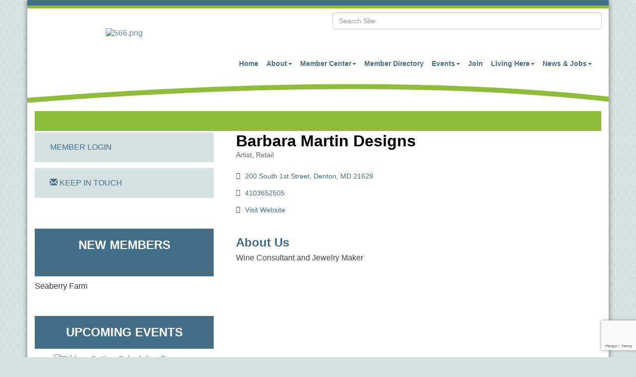

--- FILE ---
content_type: text/html; charset=utf-8
request_url: http://www.carolinechamber.org/list/member/barbara-martin-designs-2853
body_size: 18677
content:


<!DOCTYPE html>
<!--[if lt IE 7]> <html dir="ltr" lang="en-US" class="ie6"> <![endif]-->
<!--[if IE 7]>    <html dir="ltr" lang="en-US" class="ie7"> <![endif]-->
<!--[if IE 8]>    <html dir="ltr" lang="en-US" class="ie8"> <![endif]-->
<!--[if gt IE 8]><!--> <html dir="ltr" lang="en-US"> <!--<![endif]-->

<!-- BEGIN head -->
<head>
<!-- start injected HTML (CCID=1366) -->
<!-- page template: https://www.carolinechamber.org/PublicLayout -->
<meta name="description" content="Barbara Martin Designs | Retail" />
<link href="https://www.carolinechamber.org/integration/customerdefinedcss?_=C-NO6A2" rel="stylesheet" type="text/css" />
<!-- link for rss not inserted -->
<link rel="canonical" href="https://www.carolinechamber.org/list/member/barbara-martin-designs-2853" />
<!-- end injected HTML -->

	<!--Meta Tags-->
	<meta http-equiv="Content-Type" content="text/html; charset=UTF-8" />
    <meta charset="utf-8">
	<!--Title-->
	<title>Barbara Martin Designs | Artist | Retail - Caroline County Chamber , MD</title>
    <!--Favicon-->
    <link rel="shortcut icon" href="https://chambermaster.blob.core.windows.net/userfiles/UserFiles/chambers/1366/CMS/design_assets_do_not_delete/Chamber-favicon-150x150.png" type="image/x-icon" />
        
    <!-- Begin Styles -->    
    <!-- Page Header -->
    <script type="text/javascript">
        var BASE_URL = "//www.carolinechamber.org/";
        var CMS = CMS || {};
        CMS.Warnings = CMS.Warnings || {};
        CMS.Defaults = CMS.Defaults || {};
    </script>
<link href="/Content/bundles/cms-public-styles?v=D8mNTZ-9UqeGhR8ddDkrI_X_p7u8taSdYzURPHS2JXg1" rel="stylesheet"/>
<script src="/Content/bundles/cms-public-header-scripts?v=yPjNtgpZ8y92tvBtDtdFF4JH0RbMuwi-tJnjLPEBD3o1"></script>
    <script type="text/javascript">
        CMS.jQuery = jQuery.noConflict(true);
    </script>
    
    
    
    
    <link href='https://fonts.googleapis.com/css?family=Oxygen:400,700,300' rel='stylesheet' type='text/css'>
    <meta name="viewport" content="width=device-width, initial-scale=1.0" />
    <!-- ===== Base Template Styles ===== -->
    <link class="cms-style" href="/Themes/Mozart/Resources/css/mozartstyles.css" rel="stylesheet">

    


    <link rel="stylesheet" href="//www.carolinechamber.org/css/default" type="text/css" media="all" id="theme-style" />

    <!-- Site Header -->
<!-- header data -->
<style>
  
/*--layout styling to match--*/
a {color: #62889e;}
a:hover {color: #436e88;}
h1 {color: #000;font-family: tahoma, arial, verdana}
h2 {color: #436e88;}
h3 {color: #436e88;}  
.blackBkg {border-bottom: 0;background-color:#436e88!important;} 
.blackBkg .cms-custom-links .sidebar-nav.horizontal .panel-icon:hover {color:#fff;}
.blackBkg .cms-custom-links .sidebar-nav.horizontal .panel-icon {
    font-size: 15px;
    text-transform: none;
    font-family: Tahoma, Arial,Verdana, sans-serif;
    font-weight: bold;
}  
.cms-search {position: relative;top: 8px;width: 95%;margin: auto;}   
.featured-svg .svg-gradient-top {stop-color: #FFFFFF;}
.featured-svg .svg-gradient-bottom {stop-color: #FFFFFF;} 
.above-arc {background-color: #FFFFFF;}
.green-border {border-bottom:20px solid #8ebe39;margin-bottom:20px;} 
.footer .row:last-child p {text-align:center;}  
@media (min-width: 992px) {
.logo img {
    margin-bottom: -30px;
    margin-top: -40px;
    margin-left: 0;
}
} 
 
  
/*--menu--*/
.navbar-default .navbar-nav > li > a:hover, .navbar-default .navbar-nav > li > a:focus {
    color: #8ebe39;
}
.navbar-default .navbar-nav>.open>a, .navbar-default .navbar-nav>.open>a:hover, .navbar-default .navbar-nav>.open>a:focus {
    color: #8ebe39;
    background-color: transparent;
    transition: all 0.5s ease 0s;
}
.dropdown-menu {
    background-color: #ffffff;
}
li.dropdown a {
    color: #000;
}
.dropdown-menu > li > a:hover, .dropdown-menu > li > a:focus {
    background-color: #8ebe39;
    color: #fff;
   transition: all 0.5s ease 0s;
}  
.navbar-collapse {padding-right: 0;padding-left: 0;}
  @media (min-width: 768px) {.nav>li>a {font-weight:bold;font-size: 12px;padding: 15px 10px;}.navbar-nav {
    padding-top: 40px;
}}
  @media (min-width: 992px) { .nav>li>a {padding:15px 6px;}}
  @media (min-width: 1200px) { .nav>li>a {font-size:14px;padding:15px 8px;}}  
  
/*--content styles to match--*/
.sidebar-nav.sidebar-secondary .nav-item a {
    background-color: #d5e0e1;
    background-image: none;
    padding: 20px;
    margin-bottom: 10px;
   transition: all 0.5s ease 0s;
}  
.sidebar-nav.sidebar-secondary .nav-item a:hover {
    background-color: #62889e;
    color:#FFFFFF;
    background-image: none;
    padding: 20px;
    margin-bottom: 10px;
    transition: all 0.5s ease 0s;
}
.sidebar-nav .nav-item a {
font-size: 16px;
font-weight: normal;
text-transform: uppercase; 
}
  
.mn-scroll-item {background-color:#fff;min-height:48px;}
  
.mn-scroll-item:hover {background-color:#fff;}
  
.mn-scroll-date {
-moz-border-radius: 0px; /* FF1+ */
-webkit-border-radius: 0px; /* Saf3-4, iOS 1+, Android 1.5+ */
border-radius: 0px; /* Opera 10.5, IE9, Saf5, Chrome, FF4 */
color: #FFFFFF;
float: left;
font-family: arial;
font-size: 17px;
font-weight: bold;
height: 41px;
margin: 2px 2px auto auto;
text-align: center;
width: 40px;
background-color: #436e88;
} 
#content-46046, #content-46048, #content-46053, #content-46055 {
    text-align: center;
    background-color: #436e88;
    margin-top: 50px;
}
 #content-46046 h3, #content-46048 h3, #content-46053 h3, #content-46055 h3 {
    color: #fff;
    text-transform: uppercase;
    padding: 20px;
} 
#mn-content a, .mn-reset a {
    color: #436e88;
}
#mn-content a:hover, .mn-reset a:hover {
    color: #8ebe39;
  transition:all 0.3s ease 0s;
  text-decoration:none;
}
</style>

<!-- Google tag (gtag.js) -->
<script async src="https://www.googletagmanager.com/gtag/js?id=G-9L1N15F93M"></script>
<script>
  window.dataLayer = window.dataLayer || [];
  function gtag(){dataLayer.push(arguments);}
  gtag('js', new Date());

  gtag('config', 'G-9L1N15F93M');
</script>    <!-- End Styles -->
        <script>
            (function (i, s, o, g, r, a, m) {
                i['GoogleAnalyticsObject'] = r; i[r] = i[r] || function () {
                    (i[r].q = i[r].q || []).push(arguments)
                }, i[r].l = 1 * new Date(); a = s.createElement(o),
                m = s.getElementsByTagName(o)[0]; a.async = 1; a.src = g; m.parentNode.insertBefore(a, m)
            })(window, document, 'script', '//www.google-analytics.com/analytics.js', 'ga');

            ga('create', 'UA-24481543-29', 'auto');
            ga('send', 'pageview');
        </script>
    <!-- jQuery first, then Popper.js, then Bootstrap JS -->
    <script src="https://code.jquery.com/jquery-3.7.1.min.js" crossorigin="anonymous"></script>
    <script type="text/javascript" src="https://code.jquery.com/ui/1.13.2/jquery-ui.min.js"></script>
<script src="https://www.carolinechamber.org/Content/bundles/SEO4?v=jX-Yo1jNxYBrX6Ffq1gbxQahkKjKjLSiGjCSMnG9UuU1"></script>
    <script type="text/javascript" src="https://ajax.aspnetcdn.com/ajax/globalize/0.1.1/globalize.min.js"></script>
    <script type="text/javascript" src="https://ajax.aspnetcdn.com/ajax/globalize/0.1.1/cultures/globalize.culture.en-US.js"></script>
    <!-- Required meta tags -->
    <meta charset="utf-8">
    <meta name="viewport" content="width=device-width, initial-scale=1, shrink-to-fit=no">
    <link rel="stylesheet" href="https://code.jquery.com/ui/1.13.2/themes/base/jquery-ui.css" type="text/css" media="all" />
    <script type="text/javascript">
        var MNI = MNI || {};
        MNI.CurrentCulture = 'en-US';
        MNI.CultureDateFormat = 'M/d/yyyy';
        MNI.BaseUrl = 'https://www.carolinechamber.org';
        MNI.jQuery = jQuery.noConflict(true);
        MNI.Page = {
            Domain: 'www.carolinechamber.org',
            Context: 299,
            Category: null,
            Member: 2853,
            MemberPagePopup: true
        };
        MNI.LayoutPromise = new Promise(function (resolve) {
            MNI.LayoutResolution = resolve;
        });
        MNI.MemberFilterUrl = 'list';
    </script>


    <script src="https://www.google.com/recaptcha/enterprise.js?render=6LfI_T8rAAAAAMkWHrLP_GfSf3tLy9tKa839wcWa" async defer></script>
    <script>

        const SITE_KEY = '6LfI_T8rAAAAAMkWHrLP_GfSf3tLy9tKa839wcWa';

        // Repeatedly check if grecaptcha has been loaded, and call the callback once it's available
        function waitForGrecaptcha(callback, retries = 10, interval = 1000) {
            if (typeof grecaptcha !== 'undefined' && grecaptcha.enterprise.execute) {
                callback();
            } else if (retries > 0) { 
                setTimeout(() => {
                    waitForGrecaptcha(callback, retries - 1, interval);
                }, interval);
            } else {
                console.error("grecaptcha is not available after multiple attempts");
            }
        }

        // Generates a reCAPTCHA v3 token using grecaptcha.enterprise and injects it into the given form.
        // If the token input doesn't exist, it creates one. Then it executes the callback with the token.
        function setReCaptchaToken(formElement, callback, action = 'submit') {
            grecaptcha.enterprise.ready(function () {
                grecaptcha.enterprise.execute(SITE_KEY, { action: action }).then(function (token) {

                    MNI.jQuery(function ($) {
                        let input = $(formElement).find("input[name='g-recaptcha-v3']");

                        if (input.length === 0) {
                            input = $('<input>', {
                                type: 'hidden',
                                name: 'g-recaptcha-v3',
                                value: token
                            });
                            $(formElement).append(input);
                        }
                        else
                            $(input).val(token);

                        if (typeof callback === 'function') callback(token);
                    })

                });
            });
        }

    </script>




<script src="https://www.carolinechamber.org/Content/bundles/MNI?v=34V3-w6z5bLW9Yl7pjO3C5tja0TdKeHFrpRQ0eCPbz81"></script>


    <meta property='og:url' content='https://www.carolinechamber.org/list/member/barbara-martin-designs-2853' />
<meta property='og:title' content='Barbara Martin Designs' />
<meta property='og:description' content='Wine Consultant and Jewelry Maker' />
<meta property='og:image' content='https://chambermaster.blob.core.windows.net/images/chambers/1366/ChamberImages/logo/200x200/Caroline-Chamber-Logo.png' />

    <!-- Bootstrap CSS -->
    <link type="text/css" href="https://www.carolinechamber.org/Content/SEO4/css/bootstrap/bootstrap-ns.min.css" rel="stylesheet" />
<link href="https://www.carolinechamber.org/Content/SEO4/css/fontawesome/css/fa.bundle?v=ruPA372u21djZ69Q5Ysnch4rq1PR55j8o6h6btgP60M1" rel="stylesheet"/>
<link href="https://www.carolinechamber.org/Content/SEO4/css/v4-module.bundle?v=teKUclOSNwyO4iQ2s3q00X0U2jxs0Mkz0T6S0f4p_241" rel="stylesheet"/>
<meta name="referrer" content="origin" /></head>
 <!-- Begin body -->
<body class="cmsbackground">
    


<div id="page-layout" pageLayout="Left Sidebar" pageId=11857>
    


<body>
    <div class="body-container container boxShadow clearLRPadding" id="">

        <div class="container header blackBkg">
            <div class="row">
                <div class="col-md-12 HeaderMenu goAway headMenu">
				
<div class="page-area  global" pageareaid="Head 0">
    <ul class="cms-widgets">
    </ul>
</div>
</div>
            </div>

        </div>

        <div class="container header-bottom">
            <div class="row">
                <div class="col-md-12">
                    
<div class="page-area  global" pageareaid="Head 1">
    <ul class="cms-widgets">
    </ul>
</div>

                </div>
            </div>
            <div class="row">
                <div class="col-md-6">
                    
<div class="page-area  global" pageareaid="Head 2">
    <ul class="cms-widgets">
    </ul>
</div>

                </div>
                <div class="col-md-6">
                    
<div class="page-area  global" pageareaid="Head 3">
    <ul class="cms-widgets">

<li class="cms-widget published " contentid="40504" pageareaid="Head 3" order="0" contenttypeid="5">
        <!--  -->
    
    <script type="text/javascript">
        (function ($) {
            $(function () {
                
                if (CMS.Theme != 'Nova') {
                    $('#content-40504').SiteSearch();
                }
            });
        })(CMS.jQuery)
    </script>
    <div class="cms-content cms-search" id="content-40504" state="none">
        <div class="form-group">
            <input type="text" class="form-control" placeholder="Search Site">
        </div>
        <div class="cms-search-results">
            <div class="search-results-wrapper">
                <div class="cms-pages-results">
                    <h4><strong>Pages</strong></h4>
                    <ul></ul>
                </div>
                <div class="cms-members-results">
                    <h4><strong>Members</strong></h4>
                    <ul></ul>
                </div>
                <div class="cms-category-results">
                    <h4><strong>Categories</strong></h4>
                    <ul></ul>
                </div>
                <div class="cms-quicklink-results">
                    <h4><strong>Quicklinks</strong></h4>
                    <ul></ul>
                </div>
                <div class="cms-events-results">
                    <h4><strong>Events</strong></h4>
                    <ul></ul>
                </div>
            </div>
        </div>
    </div>



    <span style="clear:both;display:block;"></span>
</li>


 

    </ul>
</div>

                </div>
            </div>
        </div>
        <div class="container above-arc clearLRPadding">
            <div class="col-md-4 logo">
                
<div class="page-area  global" pageareaid="Head 4">
    <ul class="cms-widgets">

<li class="cms-widget published " contentid="260346" pageareaid="Head 4" order="0" contenttypeid="8">
        <!--  -->
    
    <div class="cms-image-widget center ">
            <a href="/" >
                    <img style="max-width:100%" alt="566.png" src="https://chambermaster.blob.core.windows.net/userfiles/UserFiles/chambers/1366/CMS/design_assets_do_not_delete/Caroline-Chamber-Logo-Web-w360.png">

            </a>
    </div>

    <span style="clear:both;display:block;"></span>
</li>


 

    </ul>
</div>

				
            </div>
            <div class="col-md-8">
				<div class="row">
					<div class="col-md-6">
<div class="page-area  global" pageareaid="Head 5">
    <ul class="cms-widgets">
    </ul>
</div>
</div>
					<div class="col-md-6">
<div class="page-area  global" pageareaid="Head 6">
    <ul class="cms-widgets">
    </ul>
</div>
</div> <!-- serach -->
				</div>
				<div class="row">
					<div class="col-md-12">
                        <div class="navicon"></div>
                        <div class="navigation menu">
                            <!-- Navigation -->
                            <nav class="navbar navbar-default" role="navigation">
                                <!-- Brand and toggle get grouped for better mobile display -->
                                <div class="navbar-header">
                                    <button type="button" class="navbar-toggle" data-toggle="collapse" data-target="#bs-example-navbar-collapse-1"> <span class="sr-only">Toggle navigation</span> <span class="icon-bar"></span> <span class="icon-bar"></span> <span class="icon-bar"></span></button>
                                </div>
                                <!-- Collect the nav links, forms, and other content for toggling -->
                                <div class="collapse navbar-collapse" id="bs-example-navbar-collapse-1">
                                    <div id="cm-cms-menu">
                                        

<ul menu-id="500" class="nav navbar-nav cms-bootstrap-menu">
                <li ><a href="/" target="_self">Home</a></li>
            <li class="dropdown">
                <a href="#" class="dropdown-toggle" data-toggle="dropdown" target="_self">About<b class="caret"></b></a>
                <ul class="dropdown-menu">
                                <li ><a href="/about-us" target="_self">About Us</a></li>
            <li ><a href="/groups-partnerships" target="_self">Groups &amp; Events</a></li>
            <li ><a href="/photo-gallery" target="_self">Photo Gallery</a></li>
            <li ><a href="/info/" target="_self">Info Request</a></li>
            <li ><a href="/contact/" target="_self">Contact Us</a></li>

                </ul>
            </li>
            <li class="dropdown">
                <a href="#" class="dropdown-toggle" data-toggle="dropdown" target="_self">Member Center<b class="caret"></b></a>
                <ul class="dropdown-menu">
                                <li marker=member-login><a href="/login/" target="_self">Member Login</a></li>
            <li ><a href="/member-benefits" target="_self">Member Benefits</a></li>
            <li ><a href="/member/newmemberapp/" target="_self">Membership Application</a></li>
            <li ><a href="/hotdeals/" target="_self">Hot Deals</a></li>
            <li ><a href="/membertomember/" target="_self">Member to Member Deals</a></li>
            <li ><a href="/marketspace/" target="_self">Marketspace</a></li>

                </ul>
            </li>
            <li ><a href="/list/" target="_self">Member Directory</a></li>
            <li class="dropdown">
                <a href="#" class="dropdown-toggle" data-toggle="dropdown" target="_self">Events<b class="caret"></b></a>
                <ul class="dropdown-menu">
                                <li ><a href="/events/calendar/" target="_self">Events Calendar</a></li>
            <li ><a href="/events/catgid/3" target="_self">Community Events</a></li>

                </ul>
            </li>
            <li ><a href="/member/newmemberapp/" target="_self">Join</a></li>
            <li class="dropdown">
                <a href="#" class="dropdown-toggle" data-toggle="dropdown" target="_self">Living Here<b class="caret"></b></a>
                <ul class="dropdown-menu">
                                <li ><a href="https://www.carolinemd.org/" target="_blank">Caroline County</a></li>
            <li ><a href="https://www.carolinemd.org/639/Recreation-Parks" target="_blank">Outdoor Activities &amp; Family Fun</a></li>
            <li ><a href="https://www.carolib.org/" target="_blank">Libraries</a></li>
            <li ><a href="/map/" target="_self">Area Map</a></li>

                </ul>
            </li>
            <li class="dropdown">
                <a href="#" class="dropdown-toggle" data-toggle="dropdown" target="_self">News &amp; Jobs<b class="caret"></b></a>
                <ul class="dropdown-menu">
                                <li ><a href="/news/" target="_self">News</a></li>
            <li ><a href="/jobs/" target="_self">Jobs</a></li>

                </ul>
            </li>

</ul>


                                    </div>
                                </div>
                                <!-- /.navbar-collapse -->
                            </nav>
                            <!-- /Navigation -->
                        </div>
					</div>
				</div>
			</div>
		</div>
        <div class="row">
            <div class="col-md-12 featured-svg">
                <?xml version="1.0" encoding="utf-8" ?>
                <!-- Generator: Adobe Illustrator 14.0.0, SVG Export Plug-In . SVG Version: 6.00 Build 43363)  -->
                <!DOCTYPE SVG PUBLIC "-//W3C//DTD SVG 1.1//EN" "http://www.w3.org/Graphics/SVG/1.1/DTD/svg11.dtd">
                <svg version="1.1" id="Layer_1" xmlns="http://www.w3.org/2000/svg" xmlns:xlink="http://www.w3.org/1999/xlink" x="0px" y="0px"
                     width="1170px" height="142px" viewBox="0 0 1170 142" enable-background="new 0 0 1170 142" xml:space="preserve" preserveAspectRatio="xMinYMin meet">
                <defs>
                <linearGradient id="SVGID_1_" gradientUnits="userSpaceOnUse" x1="-5722.5127" y1="1551.8184" x2="-5722.5127" y2="1693.8184" gradientTransform="matrix(-1 0 0 1 -5137.5127 -1551.8184)">
                <stop offset="0" class="svg-gradient-top" />
                <stop offset="1" class="svg-gradient-bottom" />
							</linearGradient>
						</defs>
                <path fill="url(#SVGID_1_)" d="M1170,0c0,15.75,0,120.25,0,127.447c-49.229-4.896-367.758-30.469-597.523-23.469        C347.174,107.459,262.134,113.511,0,130C0,138.042,0,0,0,0H1170z"></path>
                <path d="M-10 131 Q 700 75 1180 129" class="bottom-stroke"></path>
					</svg>
            </div>
        </div>
        <!-- Main Content -->
        
<div class="container slider relative">
  <div class="row sliderBotMarg">
    <div class="col-md-12 clearLRPadding bottomBorder">
<div class="page-area  local" pageareaid="Feature 0">
    <ul class="cms-widgets">
    </ul>
</div>
</div>
  </div>
</div>
<main>
	<div class="container">
		<div class="row mainTopMargin">
		  <div class="col-md-12 insideTopMargin">
<div class="page-area  global" pageareaid="Layout Top 0">
    <ul class="cms-widgets">

<li class="cms-widget published " contentid="461302" pageareaid="Layout Top 0" order="0" contenttypeid="7">
        <!--  -->
    
    <div class="cms-custom-links">
        <div class="cms-alignment-wrapper ">
            <ul class="sidebar-nav sidebar-primary  vertical " id="content-461302">
                    <li>
                        <div class="nav-item">
                            <a >
                                <span class="panel-icon">
                                                                            <span class="panel-image"><img class="blank" src="https://devchambermaster.blob.core.windows.net/cms/media/icons/add-icon-flat.png"></span>
                                                                    </span>
                            </a>
                        </div>
                    </li>
            </ul>
        </div>
    </div>    

    <span style="clear:both;display:block;"></span>
</li>


 

    </ul>
</div>
</div>
		  <div class="col-xs-12">
<div class="page-area  local" pageareaid="1">
    <ul class="cms-widgets">
    </ul>
</div>
</div>
		</div>
		<div class="row">
		  <div class="col-md-8 col-md-push-4">
			<div class="row">
				<div class="col-xs-12">
<div class="page-area  local" pageareaid="Main">
    <ul class="cms-widgets">

<li class="cms-widget published " contentid="335066" pageareaid="Main" order="0" contenttypeid="6">
        <!-- 
    <span>Generic</span>
 -->
    

    <div class="cms-design-panel" id="content-335066">
    <div id="gzns">
        



<div class="container-fluid gz-search-details" itemscope="itemscope" itemtype="http://schema.org/LocalBusiness">
    <!--member detail page header -->
  <!--page title and share buttons -->
  <div class="row gz-details-header">
        <div class="col-auto pr-0 gz-details-logo-col">
		    
	    </div>
	    <div class="col pl-0">
		    <div class="d-flex gz-details-head">
                    <h1 class="gz-pagetitle" itemprop="name">Barbara Martin Designs</h1>
			    <!-- share Button trigger modal -->
		    </div>
		            <div class="gz-details-categories">
		                <h5 class="gz-subtitle sr-only">Categories</h5>
		                <p><span class="gz-cat">Artist</span><span class="gz-cat">Retail</span></p>
		            </div>
	    </div>
  </div>
  <!-- row for links and map -->
  <div class="row gz-details-links">
    <div class="col-sm-7 col-md-8">
      <ul class="list-group gz-list-group">
              <li class="list-group-item gz-card-address">
			    <a href="https://www.google.com/maps?q=200%20South%201st%20Street,%20Denton,%20MD,%2021629" onclick="MNI.Hit.MemberMap(2853)" target="_blank" class="card-link" itemprop="address" itemscope="itemscope" itemtype="http://schema.org/PostalAddress">
                    <i class="gz-fal gz-fa-map-marker-alt"></i>
                    <span class="gz-street-address" itemprop="streetAddress">200 South 1st Street</span>
                    
                    
                    
                    <span class="gz-address-city" itemprop="addressLocality">Denton</span>
                    <span itemprop="addressRegion">MD</span>
                    <span itemprop="postalCode">21629</span>
                </a>
              </li>
        <li class="list-group-item gz-card-phone">
			<a href="tel:4103652505" class="card-link"><i class="gz-fal gz-fa-phone"></i><span itemprop="telephone">4103652505</span></a>
		</li>
        
        
        
        <li class="list-group-item gz-card-website">
			<a href="http://www.wineshopathome.com/barbaramartin" onclick="MNI.Hit.MemberWebsite(2853)" itemprop="url" class="card-link"><i class="gz-fal gz-fa-globe"></i><span itemprop="sameAs">Visit Website</span></a>
		</li>

      </ul>
      
	  
    </div>
    <div class="col-sm-5 col-md-4">
        
        
    </div>
  </div>


  <!-- row for about -->
  <div class="row gz-details-about" itemprop="description">
    <div class="col">
      <h3 class="gz-subtitle">About Us</h3>
      <p>
Wine Consultant and Jewelry Maker
      </p>
    </div>
  </div>

  <!-- row for video and highlights -->
  <div class="row gz-video-highlights">
    <!-- if no video, omit entire gz-details-video column below -->
    

	<!-- if no highlights, omit entire gz-details-highlights column below -->
  </div>

<!-- row for images, omit entire row if none exist. Each image will pull up modal with the full size image in it. Same module, unique image, see https://getbootstrap.com/docs/4.1/components/modal/#varying-modal-content -->
<!-- row for news -->
<!-- row for jobs -->

<!-- row for Hot Deals -->

<!-- row for Events -->


     <!-- share Modal for share button next to page title -->
     <div class="modal share-modal fade" id="shareModal" tabindex="-1" role="dialog" aria-labelledby="shareModaLabel" aria-hidden="true">
          <div class="modal-dialog" role="document">
               <div class="modal-content">
                    <div class="modal-header">
                         <h5 class="modal-title" id="shareModaLabel">Share</h5>
                         <button type="button" class="close" data-dismiss="modal" aria-label="Close"> <span aria-hidden="true">&times;</span> </button>
                    </div>
                    <div class="modal-body">
                         <!--add <a> for each option that currently exists-->
                         <a class="gz-shareprint" rel="nofollow" href="https://www.carolinechamber.org/list/member/barbara-martin-designs-2853?rendermode=print" title="Print this page" rel="nofollow" target="_blank" onclick="return!MNI.Window.Print(this)"><i class="gz-fal gz-fa-print"></i>Print</a>
                         <a class="gz-shareemail" href="#" data-toggle="modal" data-target="#gz-info-contactfriend" title="Share by Email"><i class="gz-fal gz-fa-envelope"></i>Email</a>
                         <a class="gz-sharefacebook" href="https://www.facebook.com/sharer.php?u=https%3a%2f%2fwww.carolinechamber.org%2flist%2fmember%2fbarbara-martin-designs-2853&amp;p[title]=Barbara+Martin+Designs" title="Share on Facebook"><i class="gz-fab gz-fa-facebook"></i>Facebook</a>
                         <a class="gz-sharetwitter" href="https://www.twitter.com/share?url=https://www.carolinechamber.org/list/member/barbara-martin-designs-2853&amp;text=Barbara+Martin+Designs" title="Share on Twitter"><i class="gz-fab gz-fa-x-twitter"></i>Twitter</a>
                         <a class="gz-sharelinkedin" href="https://www.linkedin.com/shareArticle?mini=true&amp;url=https%3a%2f%2fwww.carolinechamber.org%2flist%2fmember%2fbarbara-martin-designs-2853&amp;title=Barbara+Martin+Designs" title="Share on LinkedIn"><i class="gz-fab gz-fa-linkedin"></i>LinkedIn</a>
                         
                    </div>
                    <div class="modal-footer">
                         <button type="button" class="btn" data-dismiss="modal">Close</button>
                    </div>
               </div>
          </div>
     </div>
     <div class="modal share-modal fade" id="gz-info-contactfriend" tabindex="-1" role="dialog" aria-labelledby="contactFriendLabel" aria-hidden="true">
        <div class="modal-dialog" role="document">
            <div class="modal-content">
                <div class="modal-header">
                    <h5 class="modal-title" id="contactFriendLabel">Tell a Friend</h5>
                    <button type="button" class="close" data-dismiss="modal" aria-label="Close"> <span aria-hidden="true">&times;</span> </button>
                </div>
                <div class="modal-body"></div>
                <div class="modal-footer">
                    <button type="button" class="btn send-btn">Send Request</button><button type="button" class="btn" data-dismiss="modal">Cancel</button>
                </div>
            </div>
        </div>
     </div>
     <!-- end of Modal -->
     <form id="gz-directory-contactform" action="https://www.carolinechamber.org/inforeq/contactmembers" method="post" target="_blank" style="display:none">
        <input type="hidden" name="targets" value="2853" />
        <input type="hidden" name="command" value="addSingleMember" />
        <input id="contactform-repid" type="hidden" name="repid" value="" />
    </form>
</div>

        
    <script type="text/javascript">
        MNI.ITEM_TYPE = 0;
        MNI.ITEM_ID = 2853;
        (function ($) {
            $('#gz-directory-contactmember').click(function (e) {
                e.preventDefault();
                $('#gz-directory-contactform').submit();
            });

            $('.gz-directory-contactrep').click(function (e) {
                e.preventDefault();
                var id = $(this).attr('repid')
                $('#contactform-repid').val(id);
                $('#gz-directory-contactform').submit();
            });


        })(MNI.jQuery);
    </script>

        <!-- JavaScript for Bootstrap 4 components -->
        <!-- js to make 4 column layout instead of 3 column when the module page content area is larger than 950, this is to accomodate for full-width templates and templates that have sidebars-->
        <script type="text/javascript">
            (function ($) {
                $(function () {
                    var $gzns = $('#gzns');
                    var $info = $('#gzns').find('.col-sm-6.col-md-4');
                    if ($gzns.width() > 950) {
                        $info.addClass('col-lg-3');
                    }

                    var store = window.localStorage;
                    var key = "7-list-view";
                    var printKey = "24-list-view";
                    $('.gz-view-btn').click(function (e) {
                        e.preventDefault();
                        $('.gz-view-btn').removeClass('active');
                        $(this).addClass('active');
                        if ($(this).hasClass('gz-list-view')) {
                            store.setItem(key, true);
                            store.setItem(printKey, true);
                            $('.gz-list-card-wrapper').removeClass('col-sm-6 col-md-4').addClass('gz-list-col');
                        } else {
                            store.setItem(key, false);
                            store.setItem(printKey, false);
                            $('.gz-list-card-wrapper').addClass('col-sm-6 col-md-4').removeClass('gz-list-col');
                        }
                    });
                    
                    var isListView = store.getItem(key) == null ? MNI.DEFAULT_LISTING : store.getItem(key) == "true";
                    if (isListView) $('.gz-view-btn.gz-list-view').click();
                    store.setItem(printKey, isListView);
                    MNI.LayoutResolution();

                    (function ($modal) {
                        if ($modal[0]) {
                            $('#gz-info-contactfriend').on('shown.bs.modal', function (e) {
                                $modal.css('max-height', $(window).height() + 'px');
                                $modal.addClass('isLoading');
                                $.ajax({ url: MNI.BaseUrl + '/inforeq/contactFriend?itemType='+MNI.ITEM_TYPE+'&itemId='+MNI.ITEM_ID })
                                    .then(function (r) {
                                        $modal.find('.modal-body')
                                            .html($.parseHTML(r.Html));
                                        $modal.removeClass('isLoading');
                                        $('#gz-info-contactfriend').addClass('in');
                                        $.getScript("https://www.google.com/recaptcha/api.js");
                                    });
                            });
                            $('#gz-info-contactfriend .send-btn').click(function () {
                                var $form = $modal.find('form');
                                $modal.addClass('isLoading');
                                $.ajax({
                                    url: $form.attr('action'),
                                    type: 'POST',
                                    data: $form.serialize(),
                                    dataType: 'json'
                                }).then(function (r) {
                                    if (r.Success) $('#gz-info-contactfriend').modal('hide');
                                    else $modal.find('.modal-body').html($.parseHTML(r.Html));
                                    $.getScript("https://www.google.com/recaptcha/api.js");
                                    $modal.removeClass('isLoading');
                                });
                            });
                        }
                    })($('#gz-info-contactfriend .modal-content'));

                    (function ($modal) {
                        if ($modal[0]) {
                            $('#gz-info-subscribe').on('shown.bs.modal', function (e) {
                            $('#gz-info-subscribe .send-btn').show();
                            $modal.addClass('isLoading');
                                $.ajax({ url: MNI.SUBSCRIBE_URL })
                                .then(function (r) {
                                    $modal.find('.modal-body')
                                        .html(r);

                                    $modal.removeClass('isLoading');
                                });
                            });
                            $('#gz-info-subscribe .send-btn').click(function () {
                                var $form = $modal.find('form');
                                $modal.addClass('isLoading');

                                waitForGrecaptcha(() => {
                                    setReCaptchaToken($form, () => {
                                        $.ajax({
                                            url: $form.attr('action'),
                                            type: 'POST',
                                            data: $form.serialize()
                                        }).then(function (r) {
                                            if (r.toLowerCase().search('thank you') != -1) {
                                                $('#gz-info-subscribe .send-btn').hide();
                                            }
                                            $modal.find('.modal-body').html(r);
                                            $modal.removeClass('isLoading');
                                        });
                                    }, "hotDealsSubscribe");
                                })                        
                            });
                        }
                    })($('#gz-info-subscribe .modal-content'));

                    (function ($modal) {
                        $('#gz-info-calendarformat').on('shown.bs.modal', function (e) {
                            var backdropElem = "<div class=\"modal-backdrop fade in\" style=\"height: 731px;\" ></div >";
                            $('#gz-info-calendarformat').addClass('in');                           
                            if (!($('#gz-info-calendarformat .modal-backdrop').length)) {
                                $('#gz-info-calendarformat').prepend(backdropElem);
                            }
                            else {
                                $('#gz-info-calendarformat .modal-backdrop').addClass('in');
                            }
                        });
                        $('#gz-info-calendarformat').on('hidden.bs.modal', function (e) {
                            $('#gz-info-calendarformat').removeClass('in');
                            $('#gz-info-calendarformat .modal-backdrop').remove();
                        });
                        if ($modal[0]) {
                            $('.calendarLink').click(function (e) {
                                $('#gz-info-calendarformat').modal('hide');
                            });
                        }
                    })($('#gz-info-calendarformat .modal-content'));

                    // Constructs the Find Members type ahead suggestion engine. Tokenizes on the Name item in the remote return object. Case Sensitive usage.
                    var members = new Bloodhound({
                        datumTokenizer: Bloodhound.tokenizers.whitespace,
                        queryTokenizer: Bloodhound.tokenizers.whitespace,
                        remote: {
                            url: MNI.BaseUrl + '/list/find?q=%searchTerm',
                            wildcard: '%searchTerm',
                            replace: function () {
                                var q = MNI.BaseUrl + '/list/find?q=' + encodeURIComponent($('.gz-search-keyword').val());
                                var categoryId = $('#catgId').val();
                                var quickLinkId = $('#qlId').val();
                                if (categoryId) {
                                    q += "&catgId=" + encodeURIComponent(categoryId);
                                }
                                if (quickLinkId) {
                                    q += "&qlid=" + encodeURIComponent(quickLinkId);
                                }
                                return q;
                            }
                        }
                    });

                    // Initializing the typeahead using the Bloodhound remote dataset. Display the Name and Type from the dataset via the suggestion template. Case sensitive.
                    $('.member-typeahead').typeahead({
                        hint: false,
                    },
                        {
                            display: 'Name',
                            source: members,
                            limit: Infinity,
                            templates: {
                                suggestion: function (data) { return '<div class="mn-autocomplete"><span class="mn-autocomplete-name">' + data.Name + '</span></br><span class="mn-autocomplete-type">' + data.Type + '</span></div>' }
                            }
                    });

                    $('.member-typeahead').on('typeahead:selected', function (evt, item) {
                        var openInNewWindow = MNI.Page.MemberPagePopup
                        var doAction = openInNewWindow ? MNI.openNewWindow : MNI.redirectTo;

                        switch (item.ResultType) {
                            case 1: // AutocompleteSearchResultType.Category
                                doAction(MNI.Path.Category(item.SlugWithID));
                                break;
                            case 2: // AutocompleteSearchResultType.QuickLink
                                doAction(MNI.Path.QuickLink(item.SlugWithID));
                                break;
                            case 3: // AutocompleteSearchResultType.Member
                                if (item.MemberPageAction == 1) {
                                    MNI.logHitStat("mbrws", item.ID).then(function () {
                                        var location = item.WebParticipation < 10 ? MNI.Path.MemberKeywordSearch(item.Name) : MNI.Path.Member(item.SlugWithID);
                                        doAction(location);
                                    });
                                }
                                else {
                                    var location = item.WebParticipation < 10 ? MNI.Path.MemberKeywordSearch(item.Name) : MNI.Path.Member(item.SlugWithID);
                                    doAction(location);
                                }
                                break;
                        }
                    })

                    $('#category-select').change(function () {
                        // Store the category ID in a hidden field so the remote fetch can use it when necessary
                        var categoryId = $('#category-select option:selected').val();
                        $('#catgId').val(categoryId);
                        // Don't rely on prior locally cached data when the category is changed.
                        $('.member-typeahead').typeahead('destroy');
                        $('.member-typeahead').typeahead({
                            hint: false,
                        },
                            {
                                display: 'Name',
                                source: members,
                                limit: Infinity,
                                templates: {
                                    suggestion: function (data) { return '<div class="mn-autocomplete"><span class="mn-autocomplete-name">' + data.Name + '</span></br><span class="mn-autocomplete-type">' + data.Type + '</span></div>' }
                                }
                            });
                    });
                    MNI.Plugins.AutoComplete.Init('#mn-search-geoip input', { path: '/' + MNI.MemberFilterUrl + '/find-geographic' });
                });
            })(MNI.jQuery);
        </script>
    </div>

    </div>

    <span style="clear:both;display:block;"></span>
</li>


 

    </ul>
</div>
</div>
			</div>
			<div class="row">
				<div class="col-md-6">
<div class="page-area  local" pageareaid="2">
    <ul class="cms-widgets">
    </ul>
</div>
</div>
				<div class="col-md-6">
<div class="page-area  local" pageareaid="3">
    <ul class="cms-widgets">
    </ul>
</div>
</div>
			</div>
			<div class="row">
				<div class="col-md-4">
<div class="page-area  local" pageareaid="4">
    <ul class="cms-widgets">
    </ul>
</div>
</div>
				<div class="col-md-4">
<div class="page-area  local" pageareaid="5">
    <ul class="cms-widgets">
    </ul>
</div>
</div>
				<div class="col-md-4">
<div class="page-area  local" pageareaid="6">
    <ul class="cms-widgets">
    </ul>
</div>
</div>
			</div>
			<div class="row">
				<div class="col-xs-12">
<div class="page-area  local" pageareaid="7">
    <ul class="cms-widgets">
    </ul>
</div>
</div>
			</div>
		  </div>
		  <div class="col-md-4 col-md-pull-8">
			<div>
<div class="page-area  global" pageareaid="Sidebar Top 0">
    <ul class="cms-widgets">

<li class="cms-widget published " contentid="46045" pageareaid="Sidebar Top 0" order="0" contenttypeid="7">
        <!--  -->
    
    <div class="cms-custom-links">
        <div class="cms-alignment-wrapper left ">
            <ul class="sidebar-nav sidebar-secondary  vertical " id="content-46045">
                    <li>
                        <div class="nav-item">
                            <a href="/login" >
                                <span class="panel-icon">
                                                                            <span class="panel-image"><img class="blank" src="https://devchambermaster.blob.core.windows.net/cms/media/icons/add-icon-flat.png"></span>
                                                                            <span>Member Login</span>
                                </span>
                            </a>
                        </div>
                    </li>
                    <li>
                        <div class="nav-item">
                            <a href="http://visitor.r20.constantcontact.com/d.jsp?llr=t57im7cab&amp;p=oi&amp;m=1102611510227&amp;sit=nesupvheb&amp;f=2763e361-f4a6-4cd9-9054-eaece67c9cd3           " target=&quot;_blank&quot;>
                                <span class="panel-icon">
                                        <i class="glyphicon glyphicon-envelope"></i>
                                                                                                                <span>KEEP IN TOUCH</span>
                                </span>
                            </a>
                        </div>
                    </li>
            </ul>
        </div>
    </div>    

    <span style="clear:both;display:block;"></span>
</li>


 


<li class="cms-widget published " contentid="46055" pageareaid="Sidebar Top 0" order="1" contenttypeid="6">
        <!-- 
    <span>Generic</span>
 -->
    

    <div class="cms-design-panel" id="content-46055">
<h3 style="text-align: center;">New Members</h3>

<p style="text-align: center;">&nbsp;</p>
    </div>

    <span style="clear:both;display:block;"></span>
</li>


 


<li class="cms-widget published " contentid="46919" pageareaid="Sidebar Top 0" order="2" contenttypeid="6">
        <!-- 
    <span>Generic</span>
 -->
    

    <div class="cms-design-panel" id="content-46919">
<div id="mni-widgets-1398958445777">Seaberry Farm</div>
<script type="text/javascript">
//<![CDATA[
var _mniwq=_mniwq||[];
_mniwq.push(["1398958445777.type","business_new"],["1398958445777.limit",10],["1398958445777.marquee","auto"],["1398958445777.daysBack",30],["1398958445777.showLinks",true],["1398958445777.popUp",true],["1398958445777.styleTemplate","#@id .mn-scroll-container{font-family:Arial, Helvetica, sans-serif;font-size:14px;line-height:130%;margin:8px;position:relative;height:205px;overflow:hidden}#@id .mn-scroll-item{-moz-border-radius:0px;-webkit-border-radius:0px;background-clip:padding-box;background-color:#d5e0e1;border-radius:0px;color:#000000;margin:0 0 10px;position:relative;text-align:center;line-height:36px}#@id .mn-scroll-item:hover{text-decoration:none;background-color:#62889e;color:#FFFFFF;transition:all 0.5s ease 0s}#@id .mn-scroll-name,#@id .mn-scroll-teaser{display:block;padding:5px 3px 5px 3px;position:relative}#@id .mn-scroll-link{color:inherit;text-decoration:none}#@id .mn-scroll-link:hover{text-decoration:none}#@id .mn-scroll-slider{position:absolute;width:100%}#@id.mn-scroll-disabled .mn-scroll-container{height:auto;overflow:visible}#@id.mn-scroll-disabled .mn-scroll-slider{position:relative;width:100%}"],["1398958445777.create","mni-widgets-1398958445777"]);
(function(b,d,a,c){b.getElementById(d)||(c=b.getElementsByTagName(a)[0],a=b.createElement(a),a.type="text/javascript",a.async=!0,a.src="/Content/Script/Widgets.js",c.parentNode.insertBefore(a,c))})(document,"mni-widgets-script","script");
//]]>
</script>    </div>

    <span style="clear:both;display:block;"></span>
</li>


 


<li class="cms-widget " contentid="335063" pageareaid="Sidebar Top 0" order="3" contenttypeid="3">
        <!--  -->
    





 


    <span style="clear:both;display:block;"></span>
</li>


 


<li class="cms-widget published " contentid="46053" pageareaid="Sidebar Top 0" order="4" contenttypeid="6">
        <!-- 
    <span>Generic</span>
 -->
    

    <div class="cms-design-panel" id="content-46053">
<h3 style="text-align: center;">Upcoming Events</h3>
    </div>

    <span style="clear:both;display:block;"></span>
</li>


 


<li class="cms-widget published " contentid="46054" pageareaid="Sidebar Top 0" order="5" contenttypeid="3">
        <!--  -->
    
    <div class="cms-content" id="content-46054">
        <div id="content-46054-feeds" class=" cms-primary-color" behavior="true"></div>
        <script type="text/javascript">
            var convert = {
                "marquee": function(value) {
                    return (isBox || value == "false") ? false : value;
                },
                "limit": function(value) {
                    return isBox ? params['columns'] : value;
                },
                "category": function (value) {
                    return !!value ? value.replace(/[a-z]/gi, '') : null; 
                }
            }
            var params = {"style":"","colorPreset":"cms-primary-color","colorCustom":"","columns":5,"category":"","type":"events_upcoming","limit":10,"emptyMessage":"No Results Found","marquee":"true","scrollFreq":35,"daysForward":null,"daysBack":null,"showEndDate":false,"showLocation":false,"showLinks":true,"popUp":false,"targetTemplate":"","teaserLength":50,"dateFormat":"MMM d","WidgetType":4};
            var isBox = params['style'] == 'cms-box-styling';
            var _mniwq = _mniwq || [];
            (function($){
                _mniwq.push(["domain", "www.carolinechamber.org"]);
                Object.keys(params).forEach(function(key) {
                    if (!!params[key] || params[key] == false) _mniwq.push(["content-46054."+key, convert[key] ? convert[key](params[key]) : params[key]]);
                });
                if(isBox) _mniwq.push(["content-46054.sanitize", { 'location': true, 'name': true }]);
                _mniwq.push(["content-46054.create", "content-46054-feeds"]);
            })(CMS.jQuery);
        </script>
    </div>





 


    <span style="clear:both;display:block;"></span>
</li>


 


<li class="cms-widget published " contentid="495215" pageareaid="Sidebar Top 0" order="6" contenttypeid="8">
        <!--  -->
    
    <div class="cms-image-widget center ">
            <a href="https://files.constantcontact.com/3d374c8b001/0518e23e-3dfc-44b2-9414-43b5903bf94e.pdf" target=&quot;_blank&quot;>
                    <img style="max-width:100%" alt="Ribbon-Cutting-Scheduling-Form.png" src="https://chambermaster.blob.core.windows.net/userfiles/UserFiles/chambers/1366/CMS/Ribbon-Cutting-Scheduling-Form.png">

            </a>
    </div>

    <span style="clear:both;display:block;"></span>
</li>


 

    </ul>
</div>
</div>
			<div>
<div class="page-area  local" pageareaid="8">
    <ul class="cms-widgets">
    </ul>
</div>
</div>
		  </div>
		</div>
		<div class="row">
		  <div class="col-md-6">
<div class="page-area  local" pageareaid="9">
    <ul class="cms-widgets">
    </ul>
</div>
</div>
		  <div class="col-md-6">
<div class="page-area  local" pageareaid="10">
    <ul class="cms-widgets">
    </ul>
</div>
</div>
		</div>
		<div class="row">
		  <div class="col-xs-12">
<div class="page-area  local" pageareaid="11">
    <ul class="cms-widgets">
    </ul>
</div>
</div>
		</div>
		<div class="row">
		  <div class="col-md-4">
<div class="page-area  local" pageareaid="12">
    <ul class="cms-widgets">
    </ul>
</div>
</div>
		  <div class="col-md-4">
<div class="page-area  local" pageareaid="13">
    <ul class="cms-widgets">
    </ul>
</div>
</div>
		  <div class="col-md-4">
<div class="page-area  local" pageareaid="14">
    <ul class="cms-widgets">
    </ul>
</div>
</div>
		</div>
		<div class="row">
		  <div class="col-xs-12">
<div class="page-area  local" pageareaid="15">
    <ul class="cms-widgets">
    </ul>
</div>
</div>
		</div>
		<div class="row">
		  <div class="col-xs-12">
<div class="page-area  global" pageareaid="Layout Bottom 0">
    <ul class="cms-widgets">
    </ul>
</div>
</div>
		</div>
	</div>
</main>

        <!-- /Body -->
        <!-- Footer -->
        <footer class="container footer">
            <div class="row">
                <div class="col-sm-6 contact-info footer-contact-info">
                    
<div class="page-area  global" pageareaid="Footer 0">
    <ul class="cms-widgets">
    </ul>
</div>

                    <p class="ci-name">    <span>Caroline County Chamber </span>
</p>
                    <p class="ci-map">        <a href="https://maps.google.com?q=108+Market+Street+Denton+MD+21629" target="_blank"><span class="glyphicon glyphicon-map-marker"></span>&nbsp;<span class="cms-cms-address">108 Market Street,&nbsp;</span>Denton, MD 21629</a>
</p>
                    <p class="ci-phone">        <a href="tel:(410) 479-4638"><span class="glyphicon glyphicon-earphone"></span>&nbsp;410. 479.4638</a>
</p>
                    <p class="ci-email">        <a href="mailto:info@carolinechamber.org"><span class="glyphicon glyphicon-envelope"></span>&nbsp;info@carolinechamber.org</a>
</p>
                </div>
                <div class="col-sm-6">
                    <div> 
<div class="page-area  global" pageareaid="Footer 1">
    <ul class="cms-widgets">

<li class="cms-widget published " contentid="40505" pageareaid="Footer 1" order="0" contenttypeid="7">
        <!--  -->
    
    <div class="cms-custom-links">
            <style>

                ul#content-40505.sidebar-nav.horizontal.sidebar-default.custom {
                    background-color: #436E88;
                }
                ul#content-40505.sidebar-nav.horizontal.sidebar-default.custom li {
                    border-color: #ffffff;
                }
                                                ul#content-40505.sidebar-nav.sidebar-default.custom .nav-item a {
                    background-color:#436E88;
                    border-color:#436E88;
                    color:#ffffff;
                }
            </style>
        <div class="cms-alignment-wrapper right ">
            <ul class="sidebar-nav sidebar-default custom  horizontal " id="content-40505">
                    <li>
                        <div class="nav-item">
                            <a href="/list/ql/shopping-specialty-retail-21" >
                                <span class="panel-icon">
                                                                            <span class="panel-image"><img class="blank" src="https://devchambermaster.blob.core.windows.net/cms/media/icons/add-icon-flat.png"></span>
                                                                            <span>Shop</span>
                                </span>
                            </a>
                        </div>
                    </li>
                    <li>
                        <div class="nav-item">
                            <a href="/list/ql/restaurants-food-beverages-20" >
                                <span class="panel-icon">
                                                                            <span class="panel-image"><img class="blank" src="https://devchambermaster.blob.core.windows.net/cms/media/icons/add-icon-flat.png"></span>
                                                                            <span>Dine</span>
                                </span>
                            </a>
                        </div>
                    </li>
                    <li>
                        <div class="nav-item">
                            <a href="/list/ql/lodging-travel-24" >
                                <span class="panel-icon">
                                                                            <span class="panel-image"><img class="blank" src="https://devchambermaster.blob.core.windows.net/cms/media/icons/add-icon-flat.png"></span>
                                                                            <span>Stay</span>
                                </span>
                            </a>
                        </div>
                    </li>
                    <li>
                        <div class="nav-item">
                            <a href="/list/ql/sports-recreation-22" >
                                <span class="panel-icon">
                                                                            <span class="panel-image"><img class="blank" src="https://devchambermaster.blob.core.windows.net/cms/media/icons/add-icon-flat.png"></span>
                                                                            <span>Play</span>
                                </span>
                            </a>
                        </div>
                    </li>
                    <li>
                        <div class="nav-item">
                            <a href="/list/ql/real-estate-moving-storage-18" >
                                <span class="panel-icon">
                                                                            <span class="panel-image"><img class="blank" src="https://devchambermaster.blob.core.windows.net/cms/media/icons/add-icon-flat.png"></span>
                                                                            <span>Live</span>
                                </span>
                            </a>
                        </div>
                    </li>
            </ul>
        </div>
    </div>    

    <span style="clear:both;display:block;"></span>
</li>


 


<li class="cms-widget published " contentid="40507" pageareaid="Footer 1" order="1" contenttypeid="9">
        <!--  -->
    
    <div class="cms-cm-icons">
        <ul class="cms-icon-links fixed  icon-links-secondary  right " count="3" id="content-40507">
                <li class="cms-icon-link">
                    <a href="https://www.facebook.com/Caroline-County-Chamber-of-Commerce-150881961639758/timeline/" target=&quot;_blank&quot;>
                        <div class="panel-icon">
                                <i class="fa fa-facebook social-btn" title="Facebook"></i>
                                                    </div>
                            <span class="cms-icon-title">Facebook</span>
                    </a>
                </li>
                <li class="cms-icon-link">
                    <a href="https://www.instagram.com/caroline.chamber/" target=&quot;_blank&quot;>
                        <div class="panel-icon">
                                <i class="fa fa-instagram social-btn" title="Instagram"></i>
                                                    </div>
                            <span class="cms-icon-title">Instagram</span>
                    </a>
                </li>
                <li class="cms-icon-link">
                    <a href="https://twitter.com/CarCoChamber" target=&quot;_blank&quot;>
                        <div class="panel-icon">
                                <i class="fa fa-x-twitter social-btn" title="Twitter"></i>
                                                    </div>
                            <span class="cms-icon-title">Twitter</span>
                    </a>
                </li>
        </ul>
    </div>

    <span style="clear:both;display:block;"></span>
</li>


 

    </ul>
</div>
</div>

                </div>
            </div>
            <div class="row">
                <div class="col-sm-3"> 
<div class="page-area  global" pageareaid="Footer 2">
    <ul class="cms-widgets">
    </ul>
</div>
 </div>
                <div class="col-sm-3"> 
<div class="page-area  global" pageareaid="Footer 3">
    <ul class="cms-widgets">
    </ul>
</div>
 </div>
                <div class="col-sm-3"> 
<div class="page-area  global" pageareaid="Footer 4">
    <ul class="cms-widgets">
    </ul>
</div>
 </div>
                <div class="col-sm-3"> 
<div class="page-area  global" pageareaid="Footer 5">
    <ul class="cms-widgets">
    </ul>
</div>
 </div>
            </div>
            <div class="row">
                <div class="col-xs-12"> 
<div class="page-area  global" pageareaid="Footer 6">
    <ul class="cms-widgets">
    </ul>
</div>
 </div>
                <span class="copyright footer-copyright">
                       <p>&copy; Copyright 2026 Caroline County Chamber . All Rights Reserved. Site provided by <a href="http://www.growthzone.com" target="_blank">GrowthZone</a> - powered by <a href="http://www.chambermaster.com" target="_blank">ChamberMaster</a> software.</p>

                </span>
            </div>
        </footer>

        <!-- /Footer -->
    </div>
<script type="text/javascript">window.CMSTemplateUrl = 'https://www.carolinechamber.org/PublicLayout';</script>
        <script type="text/javascript">
            (function($){
                $(function(){
		            if(document.cookie.indexOf('scms=') != -1) {
                        $(document.body).prepend('<div class="cm-cms-status-header" id="cm-cms-status"><a href="' + window.location.href + '?clearcache=true" class="refresh clickable-text"><i class="fa fa-refresh"></i> Refresh Template</a><span class="message">Page content is editable through ChamberMaster. Page template content is <a href="' + window.CMSTemplateUrl +'">editable here</a>.</span><div class="logout-block"><a href="/Services/Logout/?redirectUrl=/" class="logout clickable-text">Logout <i class="fa fa-close"></i></a></div></div><div class="cm-cms-status-header"></div>');
			            $(".cm-cms-status-header").slideDown();
		            }
	            })
           })((window.CMS || window.MNI || window).jQuery || window.$);
        </script>
</body>

</div>

    <!-- Begin Scripts -->
    <script type="text/javascript" src="https://carolinechamber.chambermaster.com/backofficecontent/Scripts/Login.min.js"></script>
    <!-- Page Footer -->
        
    <script src="/Content/bundles/cms-public-footer-scripts?v=sAbD-11GT1gj9YWFSh_PZVZk_lPj5MfBofkANUIUc4A1"></script>

    
    
    


    <script type="text/javascript" src="https://cdnjs.cloudflare.com/ajax/libs/cssuseragent/2.1.31/cssua.min.js"></script>

    <script type="text/javascript">
        (function ($) {
            $(function () {
                try {
                    $(".gallery a").fancybox({
                        transitionEffect: 'fade',
                        buttons: [
                            "close"
                        ],
                    });
                } catch (err) { }
            });
        })(CMS.jQuery);
    </script>

    <!-- Site Footer -->
<!-- footer data -->
<script type="text/javascript">
CMS.jQuery(document).ready(function($){
$(".header-bottom .row:last-of-type").prependTo(".above-arc");
});
</script>
<script type="text/javascript" src="https://chambermaster.blob.core.windows.net/cms/static/js/warnings/SearchUpgradeWarning.js"></script>    <!-- End Scripts -->
</body>
<!-- END body -->
</html>



--- FILE ---
content_type: text/html; charset=utf-8
request_url: https://www.google.com/recaptcha/enterprise/anchor?ar=1&k=6LfI_T8rAAAAAMkWHrLP_GfSf3tLy9tKa839wcWa&co=aHR0cDovL3d3dy5jYXJvbGluZWNoYW1iZXIub3JnOjgw&hl=en&v=PoyoqOPhxBO7pBk68S4YbpHZ&size=invisible&anchor-ms=20000&execute-ms=30000&cb=5fj585at3p7u
body_size: 48517
content:
<!DOCTYPE HTML><html dir="ltr" lang="en"><head><meta http-equiv="Content-Type" content="text/html; charset=UTF-8">
<meta http-equiv="X-UA-Compatible" content="IE=edge">
<title>reCAPTCHA</title>
<style type="text/css">
/* cyrillic-ext */
@font-face {
  font-family: 'Roboto';
  font-style: normal;
  font-weight: 400;
  font-stretch: 100%;
  src: url(//fonts.gstatic.com/s/roboto/v48/KFO7CnqEu92Fr1ME7kSn66aGLdTylUAMa3GUBHMdazTgWw.woff2) format('woff2');
  unicode-range: U+0460-052F, U+1C80-1C8A, U+20B4, U+2DE0-2DFF, U+A640-A69F, U+FE2E-FE2F;
}
/* cyrillic */
@font-face {
  font-family: 'Roboto';
  font-style: normal;
  font-weight: 400;
  font-stretch: 100%;
  src: url(//fonts.gstatic.com/s/roboto/v48/KFO7CnqEu92Fr1ME7kSn66aGLdTylUAMa3iUBHMdazTgWw.woff2) format('woff2');
  unicode-range: U+0301, U+0400-045F, U+0490-0491, U+04B0-04B1, U+2116;
}
/* greek-ext */
@font-face {
  font-family: 'Roboto';
  font-style: normal;
  font-weight: 400;
  font-stretch: 100%;
  src: url(//fonts.gstatic.com/s/roboto/v48/KFO7CnqEu92Fr1ME7kSn66aGLdTylUAMa3CUBHMdazTgWw.woff2) format('woff2');
  unicode-range: U+1F00-1FFF;
}
/* greek */
@font-face {
  font-family: 'Roboto';
  font-style: normal;
  font-weight: 400;
  font-stretch: 100%;
  src: url(//fonts.gstatic.com/s/roboto/v48/KFO7CnqEu92Fr1ME7kSn66aGLdTylUAMa3-UBHMdazTgWw.woff2) format('woff2');
  unicode-range: U+0370-0377, U+037A-037F, U+0384-038A, U+038C, U+038E-03A1, U+03A3-03FF;
}
/* math */
@font-face {
  font-family: 'Roboto';
  font-style: normal;
  font-weight: 400;
  font-stretch: 100%;
  src: url(//fonts.gstatic.com/s/roboto/v48/KFO7CnqEu92Fr1ME7kSn66aGLdTylUAMawCUBHMdazTgWw.woff2) format('woff2');
  unicode-range: U+0302-0303, U+0305, U+0307-0308, U+0310, U+0312, U+0315, U+031A, U+0326-0327, U+032C, U+032F-0330, U+0332-0333, U+0338, U+033A, U+0346, U+034D, U+0391-03A1, U+03A3-03A9, U+03B1-03C9, U+03D1, U+03D5-03D6, U+03F0-03F1, U+03F4-03F5, U+2016-2017, U+2034-2038, U+203C, U+2040, U+2043, U+2047, U+2050, U+2057, U+205F, U+2070-2071, U+2074-208E, U+2090-209C, U+20D0-20DC, U+20E1, U+20E5-20EF, U+2100-2112, U+2114-2115, U+2117-2121, U+2123-214F, U+2190, U+2192, U+2194-21AE, U+21B0-21E5, U+21F1-21F2, U+21F4-2211, U+2213-2214, U+2216-22FF, U+2308-230B, U+2310, U+2319, U+231C-2321, U+2336-237A, U+237C, U+2395, U+239B-23B7, U+23D0, U+23DC-23E1, U+2474-2475, U+25AF, U+25B3, U+25B7, U+25BD, U+25C1, U+25CA, U+25CC, U+25FB, U+266D-266F, U+27C0-27FF, U+2900-2AFF, U+2B0E-2B11, U+2B30-2B4C, U+2BFE, U+3030, U+FF5B, U+FF5D, U+1D400-1D7FF, U+1EE00-1EEFF;
}
/* symbols */
@font-face {
  font-family: 'Roboto';
  font-style: normal;
  font-weight: 400;
  font-stretch: 100%;
  src: url(//fonts.gstatic.com/s/roboto/v48/KFO7CnqEu92Fr1ME7kSn66aGLdTylUAMaxKUBHMdazTgWw.woff2) format('woff2');
  unicode-range: U+0001-000C, U+000E-001F, U+007F-009F, U+20DD-20E0, U+20E2-20E4, U+2150-218F, U+2190, U+2192, U+2194-2199, U+21AF, U+21E6-21F0, U+21F3, U+2218-2219, U+2299, U+22C4-22C6, U+2300-243F, U+2440-244A, U+2460-24FF, U+25A0-27BF, U+2800-28FF, U+2921-2922, U+2981, U+29BF, U+29EB, U+2B00-2BFF, U+4DC0-4DFF, U+FFF9-FFFB, U+10140-1018E, U+10190-1019C, U+101A0, U+101D0-101FD, U+102E0-102FB, U+10E60-10E7E, U+1D2C0-1D2D3, U+1D2E0-1D37F, U+1F000-1F0FF, U+1F100-1F1AD, U+1F1E6-1F1FF, U+1F30D-1F30F, U+1F315, U+1F31C, U+1F31E, U+1F320-1F32C, U+1F336, U+1F378, U+1F37D, U+1F382, U+1F393-1F39F, U+1F3A7-1F3A8, U+1F3AC-1F3AF, U+1F3C2, U+1F3C4-1F3C6, U+1F3CA-1F3CE, U+1F3D4-1F3E0, U+1F3ED, U+1F3F1-1F3F3, U+1F3F5-1F3F7, U+1F408, U+1F415, U+1F41F, U+1F426, U+1F43F, U+1F441-1F442, U+1F444, U+1F446-1F449, U+1F44C-1F44E, U+1F453, U+1F46A, U+1F47D, U+1F4A3, U+1F4B0, U+1F4B3, U+1F4B9, U+1F4BB, U+1F4BF, U+1F4C8-1F4CB, U+1F4D6, U+1F4DA, U+1F4DF, U+1F4E3-1F4E6, U+1F4EA-1F4ED, U+1F4F7, U+1F4F9-1F4FB, U+1F4FD-1F4FE, U+1F503, U+1F507-1F50B, U+1F50D, U+1F512-1F513, U+1F53E-1F54A, U+1F54F-1F5FA, U+1F610, U+1F650-1F67F, U+1F687, U+1F68D, U+1F691, U+1F694, U+1F698, U+1F6AD, U+1F6B2, U+1F6B9-1F6BA, U+1F6BC, U+1F6C6-1F6CF, U+1F6D3-1F6D7, U+1F6E0-1F6EA, U+1F6F0-1F6F3, U+1F6F7-1F6FC, U+1F700-1F7FF, U+1F800-1F80B, U+1F810-1F847, U+1F850-1F859, U+1F860-1F887, U+1F890-1F8AD, U+1F8B0-1F8BB, U+1F8C0-1F8C1, U+1F900-1F90B, U+1F93B, U+1F946, U+1F984, U+1F996, U+1F9E9, U+1FA00-1FA6F, U+1FA70-1FA7C, U+1FA80-1FA89, U+1FA8F-1FAC6, U+1FACE-1FADC, U+1FADF-1FAE9, U+1FAF0-1FAF8, U+1FB00-1FBFF;
}
/* vietnamese */
@font-face {
  font-family: 'Roboto';
  font-style: normal;
  font-weight: 400;
  font-stretch: 100%;
  src: url(//fonts.gstatic.com/s/roboto/v48/KFO7CnqEu92Fr1ME7kSn66aGLdTylUAMa3OUBHMdazTgWw.woff2) format('woff2');
  unicode-range: U+0102-0103, U+0110-0111, U+0128-0129, U+0168-0169, U+01A0-01A1, U+01AF-01B0, U+0300-0301, U+0303-0304, U+0308-0309, U+0323, U+0329, U+1EA0-1EF9, U+20AB;
}
/* latin-ext */
@font-face {
  font-family: 'Roboto';
  font-style: normal;
  font-weight: 400;
  font-stretch: 100%;
  src: url(//fonts.gstatic.com/s/roboto/v48/KFO7CnqEu92Fr1ME7kSn66aGLdTylUAMa3KUBHMdazTgWw.woff2) format('woff2');
  unicode-range: U+0100-02BA, U+02BD-02C5, U+02C7-02CC, U+02CE-02D7, U+02DD-02FF, U+0304, U+0308, U+0329, U+1D00-1DBF, U+1E00-1E9F, U+1EF2-1EFF, U+2020, U+20A0-20AB, U+20AD-20C0, U+2113, U+2C60-2C7F, U+A720-A7FF;
}
/* latin */
@font-face {
  font-family: 'Roboto';
  font-style: normal;
  font-weight: 400;
  font-stretch: 100%;
  src: url(//fonts.gstatic.com/s/roboto/v48/KFO7CnqEu92Fr1ME7kSn66aGLdTylUAMa3yUBHMdazQ.woff2) format('woff2');
  unicode-range: U+0000-00FF, U+0131, U+0152-0153, U+02BB-02BC, U+02C6, U+02DA, U+02DC, U+0304, U+0308, U+0329, U+2000-206F, U+20AC, U+2122, U+2191, U+2193, U+2212, U+2215, U+FEFF, U+FFFD;
}
/* cyrillic-ext */
@font-face {
  font-family: 'Roboto';
  font-style: normal;
  font-weight: 500;
  font-stretch: 100%;
  src: url(//fonts.gstatic.com/s/roboto/v48/KFO7CnqEu92Fr1ME7kSn66aGLdTylUAMa3GUBHMdazTgWw.woff2) format('woff2');
  unicode-range: U+0460-052F, U+1C80-1C8A, U+20B4, U+2DE0-2DFF, U+A640-A69F, U+FE2E-FE2F;
}
/* cyrillic */
@font-face {
  font-family: 'Roboto';
  font-style: normal;
  font-weight: 500;
  font-stretch: 100%;
  src: url(//fonts.gstatic.com/s/roboto/v48/KFO7CnqEu92Fr1ME7kSn66aGLdTylUAMa3iUBHMdazTgWw.woff2) format('woff2');
  unicode-range: U+0301, U+0400-045F, U+0490-0491, U+04B0-04B1, U+2116;
}
/* greek-ext */
@font-face {
  font-family: 'Roboto';
  font-style: normal;
  font-weight: 500;
  font-stretch: 100%;
  src: url(//fonts.gstatic.com/s/roboto/v48/KFO7CnqEu92Fr1ME7kSn66aGLdTylUAMa3CUBHMdazTgWw.woff2) format('woff2');
  unicode-range: U+1F00-1FFF;
}
/* greek */
@font-face {
  font-family: 'Roboto';
  font-style: normal;
  font-weight: 500;
  font-stretch: 100%;
  src: url(//fonts.gstatic.com/s/roboto/v48/KFO7CnqEu92Fr1ME7kSn66aGLdTylUAMa3-UBHMdazTgWw.woff2) format('woff2');
  unicode-range: U+0370-0377, U+037A-037F, U+0384-038A, U+038C, U+038E-03A1, U+03A3-03FF;
}
/* math */
@font-face {
  font-family: 'Roboto';
  font-style: normal;
  font-weight: 500;
  font-stretch: 100%;
  src: url(//fonts.gstatic.com/s/roboto/v48/KFO7CnqEu92Fr1ME7kSn66aGLdTylUAMawCUBHMdazTgWw.woff2) format('woff2');
  unicode-range: U+0302-0303, U+0305, U+0307-0308, U+0310, U+0312, U+0315, U+031A, U+0326-0327, U+032C, U+032F-0330, U+0332-0333, U+0338, U+033A, U+0346, U+034D, U+0391-03A1, U+03A3-03A9, U+03B1-03C9, U+03D1, U+03D5-03D6, U+03F0-03F1, U+03F4-03F5, U+2016-2017, U+2034-2038, U+203C, U+2040, U+2043, U+2047, U+2050, U+2057, U+205F, U+2070-2071, U+2074-208E, U+2090-209C, U+20D0-20DC, U+20E1, U+20E5-20EF, U+2100-2112, U+2114-2115, U+2117-2121, U+2123-214F, U+2190, U+2192, U+2194-21AE, U+21B0-21E5, U+21F1-21F2, U+21F4-2211, U+2213-2214, U+2216-22FF, U+2308-230B, U+2310, U+2319, U+231C-2321, U+2336-237A, U+237C, U+2395, U+239B-23B7, U+23D0, U+23DC-23E1, U+2474-2475, U+25AF, U+25B3, U+25B7, U+25BD, U+25C1, U+25CA, U+25CC, U+25FB, U+266D-266F, U+27C0-27FF, U+2900-2AFF, U+2B0E-2B11, U+2B30-2B4C, U+2BFE, U+3030, U+FF5B, U+FF5D, U+1D400-1D7FF, U+1EE00-1EEFF;
}
/* symbols */
@font-face {
  font-family: 'Roboto';
  font-style: normal;
  font-weight: 500;
  font-stretch: 100%;
  src: url(//fonts.gstatic.com/s/roboto/v48/KFO7CnqEu92Fr1ME7kSn66aGLdTylUAMaxKUBHMdazTgWw.woff2) format('woff2');
  unicode-range: U+0001-000C, U+000E-001F, U+007F-009F, U+20DD-20E0, U+20E2-20E4, U+2150-218F, U+2190, U+2192, U+2194-2199, U+21AF, U+21E6-21F0, U+21F3, U+2218-2219, U+2299, U+22C4-22C6, U+2300-243F, U+2440-244A, U+2460-24FF, U+25A0-27BF, U+2800-28FF, U+2921-2922, U+2981, U+29BF, U+29EB, U+2B00-2BFF, U+4DC0-4DFF, U+FFF9-FFFB, U+10140-1018E, U+10190-1019C, U+101A0, U+101D0-101FD, U+102E0-102FB, U+10E60-10E7E, U+1D2C0-1D2D3, U+1D2E0-1D37F, U+1F000-1F0FF, U+1F100-1F1AD, U+1F1E6-1F1FF, U+1F30D-1F30F, U+1F315, U+1F31C, U+1F31E, U+1F320-1F32C, U+1F336, U+1F378, U+1F37D, U+1F382, U+1F393-1F39F, U+1F3A7-1F3A8, U+1F3AC-1F3AF, U+1F3C2, U+1F3C4-1F3C6, U+1F3CA-1F3CE, U+1F3D4-1F3E0, U+1F3ED, U+1F3F1-1F3F3, U+1F3F5-1F3F7, U+1F408, U+1F415, U+1F41F, U+1F426, U+1F43F, U+1F441-1F442, U+1F444, U+1F446-1F449, U+1F44C-1F44E, U+1F453, U+1F46A, U+1F47D, U+1F4A3, U+1F4B0, U+1F4B3, U+1F4B9, U+1F4BB, U+1F4BF, U+1F4C8-1F4CB, U+1F4D6, U+1F4DA, U+1F4DF, U+1F4E3-1F4E6, U+1F4EA-1F4ED, U+1F4F7, U+1F4F9-1F4FB, U+1F4FD-1F4FE, U+1F503, U+1F507-1F50B, U+1F50D, U+1F512-1F513, U+1F53E-1F54A, U+1F54F-1F5FA, U+1F610, U+1F650-1F67F, U+1F687, U+1F68D, U+1F691, U+1F694, U+1F698, U+1F6AD, U+1F6B2, U+1F6B9-1F6BA, U+1F6BC, U+1F6C6-1F6CF, U+1F6D3-1F6D7, U+1F6E0-1F6EA, U+1F6F0-1F6F3, U+1F6F7-1F6FC, U+1F700-1F7FF, U+1F800-1F80B, U+1F810-1F847, U+1F850-1F859, U+1F860-1F887, U+1F890-1F8AD, U+1F8B0-1F8BB, U+1F8C0-1F8C1, U+1F900-1F90B, U+1F93B, U+1F946, U+1F984, U+1F996, U+1F9E9, U+1FA00-1FA6F, U+1FA70-1FA7C, U+1FA80-1FA89, U+1FA8F-1FAC6, U+1FACE-1FADC, U+1FADF-1FAE9, U+1FAF0-1FAF8, U+1FB00-1FBFF;
}
/* vietnamese */
@font-face {
  font-family: 'Roboto';
  font-style: normal;
  font-weight: 500;
  font-stretch: 100%;
  src: url(//fonts.gstatic.com/s/roboto/v48/KFO7CnqEu92Fr1ME7kSn66aGLdTylUAMa3OUBHMdazTgWw.woff2) format('woff2');
  unicode-range: U+0102-0103, U+0110-0111, U+0128-0129, U+0168-0169, U+01A0-01A1, U+01AF-01B0, U+0300-0301, U+0303-0304, U+0308-0309, U+0323, U+0329, U+1EA0-1EF9, U+20AB;
}
/* latin-ext */
@font-face {
  font-family: 'Roboto';
  font-style: normal;
  font-weight: 500;
  font-stretch: 100%;
  src: url(//fonts.gstatic.com/s/roboto/v48/KFO7CnqEu92Fr1ME7kSn66aGLdTylUAMa3KUBHMdazTgWw.woff2) format('woff2');
  unicode-range: U+0100-02BA, U+02BD-02C5, U+02C7-02CC, U+02CE-02D7, U+02DD-02FF, U+0304, U+0308, U+0329, U+1D00-1DBF, U+1E00-1E9F, U+1EF2-1EFF, U+2020, U+20A0-20AB, U+20AD-20C0, U+2113, U+2C60-2C7F, U+A720-A7FF;
}
/* latin */
@font-face {
  font-family: 'Roboto';
  font-style: normal;
  font-weight: 500;
  font-stretch: 100%;
  src: url(//fonts.gstatic.com/s/roboto/v48/KFO7CnqEu92Fr1ME7kSn66aGLdTylUAMa3yUBHMdazQ.woff2) format('woff2');
  unicode-range: U+0000-00FF, U+0131, U+0152-0153, U+02BB-02BC, U+02C6, U+02DA, U+02DC, U+0304, U+0308, U+0329, U+2000-206F, U+20AC, U+2122, U+2191, U+2193, U+2212, U+2215, U+FEFF, U+FFFD;
}
/* cyrillic-ext */
@font-face {
  font-family: 'Roboto';
  font-style: normal;
  font-weight: 900;
  font-stretch: 100%;
  src: url(//fonts.gstatic.com/s/roboto/v48/KFO7CnqEu92Fr1ME7kSn66aGLdTylUAMa3GUBHMdazTgWw.woff2) format('woff2');
  unicode-range: U+0460-052F, U+1C80-1C8A, U+20B4, U+2DE0-2DFF, U+A640-A69F, U+FE2E-FE2F;
}
/* cyrillic */
@font-face {
  font-family: 'Roboto';
  font-style: normal;
  font-weight: 900;
  font-stretch: 100%;
  src: url(//fonts.gstatic.com/s/roboto/v48/KFO7CnqEu92Fr1ME7kSn66aGLdTylUAMa3iUBHMdazTgWw.woff2) format('woff2');
  unicode-range: U+0301, U+0400-045F, U+0490-0491, U+04B0-04B1, U+2116;
}
/* greek-ext */
@font-face {
  font-family: 'Roboto';
  font-style: normal;
  font-weight: 900;
  font-stretch: 100%;
  src: url(//fonts.gstatic.com/s/roboto/v48/KFO7CnqEu92Fr1ME7kSn66aGLdTylUAMa3CUBHMdazTgWw.woff2) format('woff2');
  unicode-range: U+1F00-1FFF;
}
/* greek */
@font-face {
  font-family: 'Roboto';
  font-style: normal;
  font-weight: 900;
  font-stretch: 100%;
  src: url(//fonts.gstatic.com/s/roboto/v48/KFO7CnqEu92Fr1ME7kSn66aGLdTylUAMa3-UBHMdazTgWw.woff2) format('woff2');
  unicode-range: U+0370-0377, U+037A-037F, U+0384-038A, U+038C, U+038E-03A1, U+03A3-03FF;
}
/* math */
@font-face {
  font-family: 'Roboto';
  font-style: normal;
  font-weight: 900;
  font-stretch: 100%;
  src: url(//fonts.gstatic.com/s/roboto/v48/KFO7CnqEu92Fr1ME7kSn66aGLdTylUAMawCUBHMdazTgWw.woff2) format('woff2');
  unicode-range: U+0302-0303, U+0305, U+0307-0308, U+0310, U+0312, U+0315, U+031A, U+0326-0327, U+032C, U+032F-0330, U+0332-0333, U+0338, U+033A, U+0346, U+034D, U+0391-03A1, U+03A3-03A9, U+03B1-03C9, U+03D1, U+03D5-03D6, U+03F0-03F1, U+03F4-03F5, U+2016-2017, U+2034-2038, U+203C, U+2040, U+2043, U+2047, U+2050, U+2057, U+205F, U+2070-2071, U+2074-208E, U+2090-209C, U+20D0-20DC, U+20E1, U+20E5-20EF, U+2100-2112, U+2114-2115, U+2117-2121, U+2123-214F, U+2190, U+2192, U+2194-21AE, U+21B0-21E5, U+21F1-21F2, U+21F4-2211, U+2213-2214, U+2216-22FF, U+2308-230B, U+2310, U+2319, U+231C-2321, U+2336-237A, U+237C, U+2395, U+239B-23B7, U+23D0, U+23DC-23E1, U+2474-2475, U+25AF, U+25B3, U+25B7, U+25BD, U+25C1, U+25CA, U+25CC, U+25FB, U+266D-266F, U+27C0-27FF, U+2900-2AFF, U+2B0E-2B11, U+2B30-2B4C, U+2BFE, U+3030, U+FF5B, U+FF5D, U+1D400-1D7FF, U+1EE00-1EEFF;
}
/* symbols */
@font-face {
  font-family: 'Roboto';
  font-style: normal;
  font-weight: 900;
  font-stretch: 100%;
  src: url(//fonts.gstatic.com/s/roboto/v48/KFO7CnqEu92Fr1ME7kSn66aGLdTylUAMaxKUBHMdazTgWw.woff2) format('woff2');
  unicode-range: U+0001-000C, U+000E-001F, U+007F-009F, U+20DD-20E0, U+20E2-20E4, U+2150-218F, U+2190, U+2192, U+2194-2199, U+21AF, U+21E6-21F0, U+21F3, U+2218-2219, U+2299, U+22C4-22C6, U+2300-243F, U+2440-244A, U+2460-24FF, U+25A0-27BF, U+2800-28FF, U+2921-2922, U+2981, U+29BF, U+29EB, U+2B00-2BFF, U+4DC0-4DFF, U+FFF9-FFFB, U+10140-1018E, U+10190-1019C, U+101A0, U+101D0-101FD, U+102E0-102FB, U+10E60-10E7E, U+1D2C0-1D2D3, U+1D2E0-1D37F, U+1F000-1F0FF, U+1F100-1F1AD, U+1F1E6-1F1FF, U+1F30D-1F30F, U+1F315, U+1F31C, U+1F31E, U+1F320-1F32C, U+1F336, U+1F378, U+1F37D, U+1F382, U+1F393-1F39F, U+1F3A7-1F3A8, U+1F3AC-1F3AF, U+1F3C2, U+1F3C4-1F3C6, U+1F3CA-1F3CE, U+1F3D4-1F3E0, U+1F3ED, U+1F3F1-1F3F3, U+1F3F5-1F3F7, U+1F408, U+1F415, U+1F41F, U+1F426, U+1F43F, U+1F441-1F442, U+1F444, U+1F446-1F449, U+1F44C-1F44E, U+1F453, U+1F46A, U+1F47D, U+1F4A3, U+1F4B0, U+1F4B3, U+1F4B9, U+1F4BB, U+1F4BF, U+1F4C8-1F4CB, U+1F4D6, U+1F4DA, U+1F4DF, U+1F4E3-1F4E6, U+1F4EA-1F4ED, U+1F4F7, U+1F4F9-1F4FB, U+1F4FD-1F4FE, U+1F503, U+1F507-1F50B, U+1F50D, U+1F512-1F513, U+1F53E-1F54A, U+1F54F-1F5FA, U+1F610, U+1F650-1F67F, U+1F687, U+1F68D, U+1F691, U+1F694, U+1F698, U+1F6AD, U+1F6B2, U+1F6B9-1F6BA, U+1F6BC, U+1F6C6-1F6CF, U+1F6D3-1F6D7, U+1F6E0-1F6EA, U+1F6F0-1F6F3, U+1F6F7-1F6FC, U+1F700-1F7FF, U+1F800-1F80B, U+1F810-1F847, U+1F850-1F859, U+1F860-1F887, U+1F890-1F8AD, U+1F8B0-1F8BB, U+1F8C0-1F8C1, U+1F900-1F90B, U+1F93B, U+1F946, U+1F984, U+1F996, U+1F9E9, U+1FA00-1FA6F, U+1FA70-1FA7C, U+1FA80-1FA89, U+1FA8F-1FAC6, U+1FACE-1FADC, U+1FADF-1FAE9, U+1FAF0-1FAF8, U+1FB00-1FBFF;
}
/* vietnamese */
@font-face {
  font-family: 'Roboto';
  font-style: normal;
  font-weight: 900;
  font-stretch: 100%;
  src: url(//fonts.gstatic.com/s/roboto/v48/KFO7CnqEu92Fr1ME7kSn66aGLdTylUAMa3OUBHMdazTgWw.woff2) format('woff2');
  unicode-range: U+0102-0103, U+0110-0111, U+0128-0129, U+0168-0169, U+01A0-01A1, U+01AF-01B0, U+0300-0301, U+0303-0304, U+0308-0309, U+0323, U+0329, U+1EA0-1EF9, U+20AB;
}
/* latin-ext */
@font-face {
  font-family: 'Roboto';
  font-style: normal;
  font-weight: 900;
  font-stretch: 100%;
  src: url(//fonts.gstatic.com/s/roboto/v48/KFO7CnqEu92Fr1ME7kSn66aGLdTylUAMa3KUBHMdazTgWw.woff2) format('woff2');
  unicode-range: U+0100-02BA, U+02BD-02C5, U+02C7-02CC, U+02CE-02D7, U+02DD-02FF, U+0304, U+0308, U+0329, U+1D00-1DBF, U+1E00-1E9F, U+1EF2-1EFF, U+2020, U+20A0-20AB, U+20AD-20C0, U+2113, U+2C60-2C7F, U+A720-A7FF;
}
/* latin */
@font-face {
  font-family: 'Roboto';
  font-style: normal;
  font-weight: 900;
  font-stretch: 100%;
  src: url(//fonts.gstatic.com/s/roboto/v48/KFO7CnqEu92Fr1ME7kSn66aGLdTylUAMa3yUBHMdazQ.woff2) format('woff2');
  unicode-range: U+0000-00FF, U+0131, U+0152-0153, U+02BB-02BC, U+02C6, U+02DA, U+02DC, U+0304, U+0308, U+0329, U+2000-206F, U+20AC, U+2122, U+2191, U+2193, U+2212, U+2215, U+FEFF, U+FFFD;
}

</style>
<link rel="stylesheet" type="text/css" href="https://www.gstatic.com/recaptcha/releases/PoyoqOPhxBO7pBk68S4YbpHZ/styles__ltr.css">
<script nonce="l8O3yXjFC9UDn6Ei5FpEAQ" type="text/javascript">window['__recaptcha_api'] = 'https://www.google.com/recaptcha/enterprise/';</script>
<script type="text/javascript" src="https://www.gstatic.com/recaptcha/releases/PoyoqOPhxBO7pBk68S4YbpHZ/recaptcha__en.js" nonce="l8O3yXjFC9UDn6Ei5FpEAQ">
      
    </script></head>
<body><div id="rc-anchor-alert" class="rc-anchor-alert"></div>
<input type="hidden" id="recaptcha-token" value="[base64]">
<script type="text/javascript" nonce="l8O3yXjFC9UDn6Ei5FpEAQ">
      recaptcha.anchor.Main.init("[\x22ainput\x22,[\x22bgdata\x22,\x22\x22,\[base64]/[base64]/[base64]/KE4oMTI0LHYsdi5HKSxMWihsLHYpKTpOKDEyNCx2LGwpLFYpLHYpLFQpKSxGKDE3MSx2KX0scjc9ZnVuY3Rpb24obCl7cmV0dXJuIGx9LEM9ZnVuY3Rpb24obCxWLHYpe04odixsLFYpLFZbYWtdPTI3OTZ9LG49ZnVuY3Rpb24obCxWKXtWLlg9KChWLlg/[base64]/[base64]/[base64]/[base64]/[base64]/[base64]/[base64]/[base64]/[base64]/[base64]/[base64]\\u003d\x22,\[base64]\\u003d\\u003d\x22,\x22d8ObwqA4w69Zw73CscOow7zCg3BmRxvDp8OddFlCR8Kvw7c1KG/CisOPwoTCrAVFw5UyfUkXwqYew7LCgsKkwq8OwrLCu8O3wrxewp4iw6JiF1/DpBxzIBFzw5w/VE1wHMK7woLDqhB5ZU8nwqLDpsKRNw8nNEYJwpHDn8Kdw6bCksOKwrAGw5jDtcOZwptaeMKYw5HDr8KhwrbCgHR9w5jClMK7f8O/M8Kiw7DDpcORU8ODbDwNVgrDoTwVw7IqwqPDqU3DqAzCjcOKw5TDhS3DscOceC/DqhtOwr4/O8OoHkTDqFDCqmtHIcOmFDbCkAFww4DCqT0Kw5HCgh/DoVtgwoJBfjk3woEUwplAWCDDlG95dcORw7sVwr/DgcKuHMOyQcKfw5rDmsOmZnBmw6vDp8K0w4New6DCs3PCscOmw4lKwrRsw4/DosO1w5kmQhDCjDgrwpkxw67DucO5wocKNktgwpRhw5XDpxbCusORw4Y6wqxEwogYZcOrwo/[base64]/[base64]/CqEXDs8KTw6TCmTvDui/Dhz/DssKLwozClcOdAsKqw4M/M8ORcMKgFMOfD8KOw44aw54Bw4LDqMKewoBvJsKuw7jDsAFuf8KFw4N0wpcnw6V1w6xgdMKdFsO7OsOzMRwDUgVyXgrDrgrDksK9FsONwotocyYbG8OHwrrDhw7Dh1Z/[base64]/DtAXDpHDDlcK0OAx7w5bDgcOswrzCrQTCs8KXesOrw6RswqEcbB1aRcKcwrzDscOIwoLCqMKCHsKBazvCrzRhwrvCnMK9PMKCwoBowoABHMORw7BKWk7CiMOEwpkQZsKxKRLClcOLfyglX2kZZGLCtzlYBn/DgcKoPHgkSMOpbMKAw4bDuXLDqsOGw4MIw5jCvQ3CmsKNMVjCtMO2c8KhOSrDrE7DoWNZw7d2w55TwrnChGbDtcOiUlTCl8OfAXvDlx/DpRIPw7jDui0Gwp0hwrLCl2k5wpg9asK0IcKnw4DDpA00w4vCtMKUVcOQwqdfw4YzwrrCogsjGAzCvHHChsKVw4nCp2TDhkwodwAtOcKXwq99wpLCocKQwpjDl2/[base64]/[base64]/[base64]/w5Y4MHrCi2sMU1PCvGLCksKoKcOpD8KMwprCisOcwpRaI8OqwqR+WUnDqMK+MCXCsh9rCXjDpMO1w6XDk8O/woBSwpDClMKHw5Fjw4l4w4Ykw7vCiQlww6MfwrEBw5wMScKLWsK3MMKgw6o1McK2wp9QdcONw5c/wqFwwoA7w5TCksOmNcOOw5HCpT86wptew5MzRQpVw4bDkcKawq/DliHCr8OPJsKGw402AcOPwppSeVrCpMOswqrCnUvCtMKyPsKmw5DDiXvCt8KYwooKwrPDuhRTRgErcsObwqgbwpTCo8KwbsOwwrvCocKgwonCh8OKLwcjPsKSO8KRfR8kUE/CtyZ7wpwOckfDpcKgL8OGfsKpwpk6wpzCkj5jw5/CrcO6SMO5NkTDkMKNwr90URvCjsKgY0Rjw7oEdcKcw78Dw4bDmCLCryrDmSrDqsOGYcKIwrfDpnvCjcKxwqjClHZFJ8OFesKZw7rDt3PDm8KdZMKjw6PChsKQGHtyw4/CgT3DszzDiEZbXsO1a31SO8KUw5PDuMKDSWnCix7Dsg7CtMO6w5tJwo94U8O8w7bDlMO/[base64]/Cg8KJw44KwqYewp1ywqXCh8OMw78hwqXDj8Kqw5HCkilkGcO1ScO+BU3DonYqw6HDsWcNw4bCtiliwrcWw77DtSzCu2hWJ8KQwrVIHsOyBsKzPMORwrMTwovCmzzCmsOvGGQ9PSvDogHCgSV1wqZYZMOxBkxCasOuwpnCnH8awopswr/[base64]/[base64]/BcKTwp1rOVZcORNkAsOeXD9YUj3DtxRXGhlkworCrDfCksK4wo/DlMOww7NeOR/Cl8OBw5kbRSzDp8OWfQswwqwXfWhvAsO1w7DDn8OTw59Sw509WC/DnEIPAsKsw4oHbsOow6cOwqh+bcKewosUHR4fw6BgdMKTw6pPwrnCncKsInvCv8KITAUkw6Q9w7txQg/CvMOJFnHDrkI4LTI9dA9LwodsYmfDvR/[base64]/DmFzCgE8tKcK7ViTDi8ORUwzDuDvDhcKHZDAkeMKgw7zCklk9w5DCsMOJaMOmw5LCmcOIw7NOw5TDlcKMe2/CjHpaw67DlMOnw49BTyDDusKHf8OCw65GTsOKw4LCgcOyw6zCkcObFsObwpLDqcKBTCRDagtKPjA5wqwhFBlEH1sUKMKWC8OsfGzDl8O5Bwk+w5/DnA/CtsO3GMOGB8K9wqPCuX00TTFRw51KGcKiw4ACGMO+w77Dn1LCqRsbw7jDtFBfw7dYcn9Ew63CiMO3KG3DjMKFE8O4dsKwccObw7DCj3zDksKQBMOlMVfDqyXDnsOJw6DCr1NeVMOXwrdDNWt+WkLCtmIdJcK8w652wpAEawrCszrCjE0IwpNHw7/[base64]/CqzcTw4zCvAZfwqrCky7DgcOOHcOyZlFMAMOiBBstwp7CmsO6w7lTW8KKdnPCn3nDjB/CpsK9LRVMS8O1w6LCjCPCgsKiwo3Chl4QW1/CicKkwrDCmcKpw4HDuChIwpPCisOUwqNSw6Imw44QEHkIw6zDtcKmWy7CusOAWB/[base64]/CpkUMYzTCq1UTNjRjQVbCuTVUw5oswpRaVAtQwo45G8KaQsKlDsO6wrHCm8KvwoLCgk7CsSlzw5Nuw7QBBB7CnU7Ci2U2VMOOwrUuVFPDiMOUI8KQOcKNT8KWN8O8woPDr1fCqE/Dklx3P8KIOsOBEcOQw4txKzVew5hzYTRgUcOfX20ILsKlI1lYw5bDniNfIEpuOMO7woo8U3zCvcOLKMOxwp7DiT4vRMOkw5AcU8O1PxZNwr91bDDCn8KMaMOgw63Dgn/DiCgIw4Fdf8KbwrLCqClxXsOFwq5GL8OOwp5ywrTCjcOENRHClcK8ZBDDogQ7w4YfasOGYsOVCcKlwqcUw47Ciw0Iwpk4w7pdw70PwocdXMKePwJmwoNzw7tnHwTDkcOawqnDnlAFw4pGI8Ohw7XDvMOwbzN/wqvCmh/CsHrCsMOzZAQ1wrzCrm0Hw6fCqxxNbELDqcO5wrU0wo7CkcO9wrs/woIwE8OIw5XDi13Dh8OPwprCosKqwot7w4BRJz/Dp0p/wqRswoprKVfDhAxuHMKoUxg5CBXDk8Khw6bDp3PCmcKIwqFeNMO3OsKyw5ZKwq/DqsKeMcKBw7k8wpABw55pL2HCvzEZwrIew5lswqnDmsOocsOAwrXClScTw706QsOeWVvCnTNXw6YzPnxrw4/CmnhSWcKXY8OUZcO0BMKLbXPCrwnDgMObMMK5OC3CjWLDlcK9L8OPwqQIQ8KiQMKLw7jCu8OnwrMaZMOOwoXDvCPCg8OWwqjDl8OoMU03MCHDrE3DowoKDsKLAwbDjMKtw707LRwlwrfCvsKoXRrCq3JBw4nCpw1gWsKiccOKw6B0wotbZFQQwq/CjhrCnMOfJHULWDU+JCXCiMODVh7DuSvCg2MSXMOqwpHCq8KqHRZKwooXw6XCiSggc2LCiQpfwqsjwr1rVEAkEMO0wofCj8KvwrFFw4bDgMKKMAPCv8OgwppAwpLCtG/CgcKcLhnChsKCw4BRw71CwpPCjsKswqc5w7zCrWXDiMOnwoxzHB3CssOfQ2jDhHgTMkLCusOWI8K/WMONw7h+QMKyw41xFXl5DRTCgzhwEBhSw5dccnFMDzJ5A2w8w5sqw5IRwqkYwo/CkwQyw6Mlw5JTQMO2w6YHKsK3P8OGwpRZw69ReXpvwrtyLMKiw4Vpw7vDpyg9wrxrbsKOUA95wp/Cq8Kpe8OhwocZBg4ZB8Oab1XDnEJkwpLDrcKha37CoUfCicKROcOpXcO8SsK1wo7CqWZkwqMgwrXCvVXCkMOCTMOKwpbDgMKow69Xw4IBw50hOG/[base64]/w5RBbGQQAUTDrH9HI8K9wp1hw7/DusKswrTDgsOkw4tAw6wnOMKmw5Imw5MYAcOQwojDmXLCi8OZworDoMKFMcOWUMOvw5EaOMORZ8KUc1XCiMKvwrXDmzfCs8Kzwo4UwrrCg8K4wobCqCtCwq7DgMKYN8OZXsKsCsOYBcOnw45XwoTCpsOJw4/CuMOlw77DgMOlN8Kaw4onw7V3FsKPw4kowoLDlVgST1IBw7FdwqJpKQZuc8ONwpjCkMKBw7/ChC3DpDQCLMOEU8KFSMO4w53CmcOETi3DmTAJFT7CoMOOH8OAfHknd8KsAAnDnsKDA8K6wp/DscOqccK7w7/CuUDDpwDCjWjCrsO+w6LDkMKDHWgzJXdANx3CgsOMw5nCl8KTwoDDm8OxR8KrNShrH1EswpMPVcOuADLCtMKXwqgRw6HCpwMXwq3Dt8KhwrLCqy7DkMKhw4PDlcOuwppgwo96OsKvwrPDkMO/G8OHMMOMwpnCl8OWFHPCrhbDpmfCr8KWw75xNRlIP8O6w78uFMKHw6/DkMOgSW/DosO7fcKXwpfDrMKZQsO8aTYGVXLCh8OxWsKAa15Ow6LChzgRZMOVEVpQwr/CmsOaR2PDmcOvw6JrOMKLTcOGwo1Rw5ZJZsO6w6s2HiZ+Ty1zN1/Co8OqLsKgKhnDmsKjKMKLSiRewr7CqsOwGsOXdlDCqMOIw6Q0UsOlw7Ahw60/[base64]/Dug7DgRQOT8O1w61xwpnDtiQ9wqzDn3V8IcO5w7dGw5xCwqlTSMKGZ8KAIMK3VcKDwqQHwox8w6QmZMOQZcOICcONw4DCssOqwr/[base64]/w5vDnCPCsA89wprDusKSTcOAw4XDvsORwqZOGsOvwojDj8OCL8O2wr1QZMOQKgLDg8O4w7TCmz4+w7DDr8KIOU7DlHnCucK3w7Rkw4oKG8Kjw6l6VsOdeh/ChsKGFxnClTXDg1hUM8OcTnLClVnChDXCj1jCvHvCiEc0TsKIE8KswoPDiMKwwrrDgQDDnETCrEjCu8KCw4QGKyLDiiHCjjvCtcKJPsOQw5Z6w4ELecKcbkEpw4NFakMJwrTCvsKrWsKuNFzDjVPChcO1wqLCki5KwrnDsm/Dsl8yOwvDi0kpfAHDrsOnAcODw50Pw5kFw7kaYDV5IF3ClMKcw4PDqmFRw5jCmiPDsTvDlMKOw6BHBUErRMKRw7vDk8KtQcOxw4xswqoTwpRlQcOzwoY6w4RHwrZtB8KWH3p/A8Kdw5gOw77DncOMw6Zzw63DrDjCsRTCusKQX0xfLsK6TcKKPxZPwqFfw5cPw70wwqpywoHCtCrDncOeKMKIw4hlw4rCo8KqaMKPw7/[base64]/ClcKvw53DucKYf8K/dcKdAcKSScKKXifDhgPCnSHDmF/CjMO6aU/Dg1zDncO5w7wBwpLDilFjwq7DtcOCeMKEY1R/blAPw6w9VMKPwo3Ck35RAcKPwplpw5YTClTCpQFbeUwVGRPCjEZRQhDCgTLDvABMw4fDm2Z/[base64]/[base64]/DsGs6wpdLwothwrQ/wpoLwrt8ZFTDn1nDucKJLX4YejDDoMKqwpEYKUTDt8OHLgLCqRvDsMK8D8KzBMKEHMOFw4Nqwr/DjUzDkRrDmEl8w6/[base64]/[base64]/CV9ewpHCl8O8wrPCrMOSNwQiwos4DcOLdy3DljDCs8K9w40CC1ZiwrBuw4IqD8OjPsK+w5MDTi9HVzTDl8OxfMKSJcOwGsKgwqA1wrMGwpfCnMKQw4cVZUbCq8KQw409fGnDg8Ouw4jCl8Kxw4ZmwrsJdHLDuU/CgybCkcO/w7/CtA0hVMKUwpPDh1Y8MRDDgDZ2wrg5EcOZV2EKNXDDjTcew6hLw4vCtQPCgHlVwoEDCzTCunDCksKPwqscdkfDqsK6woXCpcOGw6Y6WcKjTzHDjsKMJA5hw6QgA0QxQcOHVMOWLWfDlGk+VnfDq0pLw49dYWrDhMOkG8O2wq3DhUnCi8Ouw4fCncKwPys/wpXCtMKVwo59wpdNAMKPNsOpScO7w5YrwrHDpADDq8OvOQjDs0HDtcKyQDnDmsOvY8Oaw4rCv8OiwpcRwrgeSm/DoMOFOgdNwpnCh1HDrXzDilRsGyNNwp3DgHsEN1rDuEDDocOEUA8hw5tdIFcfYsOaBsK/MlnCv3nDpcO3w68qwrBZeQBvw6Y6w7vDqSjCm1o2DMOhHHkwwr9POsKJLMO+w5jCtzdswqBow5/[base64]/DkzxUwrl0w6olwoQ7QDXCqhDCh8ONw6TCksO/w6jCjWzCpcOvw49awopIwpQYZ8KeOsO+f8KRKxDCoMOhwo3CkyfDrcO4w5kyw4zDtVLDo8K1w7/[base64]/ClcKVwrjCjsOGw5pTwrrCgyQgb2Rbw6fDjsKUCDw8HsKHw7tGdUPCjcOmEFnDtXtIwqcTwo5nw4FUKwkxw4LDo8K/SzbDtxI0wrrCgRN2dcKOw5PCrsKUw69Mw61PVMO9CHTCmDrDlkVjHsKewqs+w4fDn3V5w6hpbsKsw73CosKVDyTDo0RewrzCnHxDwpNBUV/DhgbCk8Kfw5nCm2vCmzPDjgVfdMKgwpzCucKew7LCowUNw4jDg8O/Vw/CrsOhw4fCjMOYbyUUwpDCsjwLI30Pw5rDjcOywqfCtlxmKmzDhzXCk8KdDcKtLGdjw4fDrcK/WMOLwo86w4dBw43DknzCkmISMhDDnsOdJ8Kuw7htw4zDr2DCgEI1w6fDv03DvsOEe1RrJFFPZBvCkHdGwpLClHLDkcOWwqnCt0zDssKlRsKAwoDDmsOpYcOIAwXDmRI/dcODSm3DqcOIccOfIcKQw7DDn8KkwrxVw4fCgGnCs2h/[base64]/CnmrDqg02wq3DjW/DuS4oK8OdPMKNw4vDpQ/DiBXDk8KhwoZ9wqdWBcOlw6wDw4ojeMK+w74WSsOWSENtMcOTLcOcfytvw5odwrjCjMOgwphiwrDCqBPDjAVoMEzDljTCgcKFwrZZwp3DqmXDtSsmw4TCi8Kmw5XCuQI/[base64]/Cng0AwpTCpsOwKkp2wpQ0w5gDw7kgw7ssK8O2w6pkQzERMGDCimVKMmI/wrrCrENVCVzDsQXDpMK9IMOvT1LCnXtUMsO5wq/CkCBOw6rClyrDr8OaU8KmKVsgXMK7wrsVw74QNMO4QMOIBCvDsMK8VWgswr3Dh2lSFMOyw6/CgsO1w6DDi8Kzw7ldw5UCwp1sw6l2w6nCu312wqFpClvCqcOCesKrwo9Bw6jCqyM8wqZpw5/[base64]/w5R8wq9kwpxHb8OiXUVZXDdCwoUKORLDucK4ZcOFwqXCgsK1wpkKGA7Dl37DjXJUXDPDj8OuOMKywqkYTMKSEMKLY8K6woIBBjtPLxvCvcK0w50PwpHCscK7woMpwpddw4VgHcKww4YhYsK/w6gZWnLDvhldPhbCpljCj1kUw7DCjCPDsMK/w7zCpxE+Z8KrUGE3ccOrW8O/wqzDk8Odw5Edw6fCusOyc0rDpU5ZwqDDqnJfUcK4wp9SwprCiXzCplZ3LyAhw5/[base64]/FcKhCsODGR56wpgeT8KfFjcEwrcXw57DpsKRNsK8IlnCvwrCjkrDo3PDh8Otw6jDosOrwqxhGsOfHSlAbXwJAQzCvGrCrxTCvXzDvX8CDcKYH8KAwqXCggHDjWbDh8KBZjvDjMKMM8OIw4nDpsKcT8K6TsKww5lGJG00wpTCiF/[base64]/[base64]/wpbCkj5PWyBMazPDgMKNdcO2CcO7w7bDusKFwrBDc8KFY8K1w4rDgMOuwqvCniQINMKGDCYrPsKyw741ZMKTdMObw5HCtcKldD1oBTLDoMOocMK9GFIQaHjDnMKtIWBTJn4Xwp5kw44GHMOIwpdIw6PCsjhnaEfCkcKkw54nwrwEOTk3w47DrsKxL8K9WhjCo8OVw4/CgcKRw6TDn8OtwqTCrT3Dl8Kkwpo+wpLCksKSFFjCgiFSUsKMwrfDrsKRwqYnw5t/esKkw7h3OcOZSsOowr/DjC4pwrzDg8ObcsK7wqpvG3cMwohLw53DssOwwqnClTDCscOcQAfDh8OKwqHDkFkIw5RWw64xRMKjwoQ8wp/CogdoSiRPwqrDpUfCuGQdwpw1wpbDoMKSDMKpwoNXw7xyScOUwr1swpgGwp3DhlzDjMOTw4VJSXtKw6JnQgXDjVjDmV1eKQNvw4VNAHZ9wo0gfsKkcMKQw7XDp2nDr8KGwrzDk8KPwo93cDXCi2tnwrNeC8OZwpjCiGt9Hn/[base64]/Crk3Du2TCkcKhY0tKwrI+UirCqXDDoB7CvMKwESt1wr3DsUzCs8OBw7bDmsKZDyYPd8KYwo7CqgrDlMKhJU1Zw7gkwqPDlU7DsAhSK8Omw6TCscOmMF7Dv8KtQjbCtsKQZg7CncOtTX/CnmMFEsKydcOFwp7ChMK7wpnCt3LDr8KGwp9zSMO7wpZHw6PCmn3CgizDgsKfRQPCvQrCr8OXBWTDlcOUw7rCjERdAsOWfAzDi8KIXsOce8K3w5kjwp5owq/CnsK/[base64]/JhRNcylRMMODKMOBwqBnwqzDhsKywqVaI8KLwoh6I8OywrgqJyAiwrZNw7zCosO9M8OBwr7Cu8Ocw6HCm8OeakA3EXrCgSBZNcOTwp3Duy7DiCXCjSPCk8OqwqkAIiPCpFnCrMKresOqw6srw6cgw5HCjMOnwrhHcDvDlBFmNAEMwofCn8KTFcONwrLCgw5Mwo0jGT/DmsOaccOjYcOsesOQw6bCmFwIw5TCgMKzw61vwrbCkRrDrsO2bcKlw61lwobDjyLCtkpPGk7CncKIw4BFTkTCnXvDoMKPQW3DsgwXOT/DkCHCgcOOw4EybzJBPsO4w4bCpkpHwq3ClcOlw4IZwrhyw4AKwrVjDcK2wrLDkMO7w6gxMihFUMKeVD/ClcKmIMKYw5USw4gnw41RY1QIwrTChcKTw77DiXZzw5xgwrtzw7sywrHCsVrChCTCosKPQTXCoMOmRl/Ci8KzGW3DocOvRF90Jlc7wofCohgQw5d6w4tSw4JewqJkWXTCqF4QSsOhw4bCrcOMU8KsUg/DjwU9w6IFwrXCqsO0TlZew5fDoMKfMHfDkcKlw4PClEvDo8KpwrEJG8KUw6YDV3PDqMKLwrfCjzjCswbDi8OMHFXCpsOdUV7DjMKlw4UXwrTCrA54wpTCmVDCpzHDs8KUw57Dq3dzw5vDv8ODwpnDum7DocKtw5nDmcO/T8K+BRcLOsONaVh7DwEEw653wp/[base64]/w7jCskHDonB1w49QwrjCkMOfwrJiOsKiw5jDnMKJw4o9PcKoVMKlEl/CpSbCl8KHw7xyc8O/G8KMw4F0AcKHw5XCknkuw6LDrC/Dpy8cEi17wpYrIMKew4nDuljDtcKnwonCliomGcOBacKuCTTDmTLCsQIWWCvDg34nKcOSETTCucOxwrELS3PCqGHClDDCksONNsK+FMKzw5rDi8O4wq4EJWRRw6zCh8OdC8KmHj4dwo9Bw5XDqlcdw5/CnMOMwoXCqMKpwrI1K3VBJcOnYcKuw67Ck8KDJzzDoMKowp1ddcK+w4gGw74Uwo7Ch8ObBcOrejh7LsO0ODHCucKnBjFTwq8RwrtKeMOQQMKWRkpKw6IFw4PCk8KEVQzDm8K/wqLDvHE5C8KdYGpBbMKGTTzCh8O+ecKzf8KyM0/CgSnCq8Oga3ZjUjRYw7E3bhI0w63CuDHDpCfDmTnCtD1CLMOcNUYtw65iwq/DmMOtw4PDjsKZWGFOw7HDondFw58TYx5YS2TCmBDCiV7ClcO/wocDw7XDs8O1w71GODcqU8Oow67CiyvDt3zCpsOnOcKBwonCr1HCk8KECsKkw6kVGhkEfcO8w6pPDhLDt8OjP8KFw4HDsEk4XSXCtxgKwqEUw4jDolXCtyYcwpbClcKcw6QCwpbCnVQXYMObJEQVwrVZHcKeUA/Ch8KgTiLDl3kHwrlKR8O+JMOEwoFAKsKOTATDt1BbwpYJwrNsemJMFsKTasKQwrFpRsKKZcODQV4NwozDtR/Dq8K7w4pTFEkqQDUlw4bDvsO3w7HCmsOGSEDDmm9jUcKiw5YTWMOpw6/DoTl0w6PCksKiMyJBwoUgU8OoBMKwwrRwDGLDmWATa8ORMyvCi8K1JMKyQEbDh1DDtcOrcSwHw75GwprCiifDmjPCjCrCu8OGwrLCtMK4EMOlw7JcI8Kqw4wZwplKTcOjOzLCjyYDw5/DpcK4w4/[base64]/DmcKbwqzCtMKSMMKaUcOgw5ZOdMKDw75/[base64]/DkmrCv2fDlcKtJy7DrsOhXMKdw5nDi3NqLVTCo8OXQWbCiF5Zw4rDmMKeUmXDqcOnwoMtw6xaDMKZKcO0JEvCnC/[base64]/bBBewq/CqcKpBMO+wrMVa0zClF3CkiHCun0tdQnDr1rDgcOOdWZZwpJuwpnCg1UtGToFFcOeHDjCh8OjYMOOwqpQRMOtw48Mw6PDlcKVw4QCw5xPw6gSfsOew4doMUjDunJSw4wew5zCncO8YD1oYcOPMHjDvynCgF1iGDsfwrx+woXCmDbDky/[base64]/CnMOVwrYzw7HDnkJOw54MMcO+cMK3wozDnsO/JWluwqjChCIBLTdgScOBw4xBXcKGwqvCjwXCnA02KcKTKxnCj8Kqw4jDksKMwo/Dn2liIxgcSwt5OMKIwqt8Qk3Cj8KVD8OaPCLCiT/ChxzCo8Ovw6zCggvCpcKewrDDscK6TcOSE8ORa3zCg0QVVcKUw7bCk8KUwr/[base64]/XU3Du8O/CcObw7nDr8O9c1/CgRXDtSTDv8OEAMKpNcKKSsK3wqsRM8K0w7zDh8ObBi/CqBB8wq/[base64]/ChsKIwqXDr8ODwrLDuMKRwoAuw4Rce8K1w7vCoUEEWHIVw74+dsKDwoHCjMKDw78gwpbCncO1QsOBwqXCrMOYbFjDisKBwqQ/w4k0w65KYUkXwqcxHVoAHcKSaVvDr1wcJ38qw5jDnMOhTsOlWcOmw5U5w40iw4rCgsK9wpTCr8K1JgLDnEfDsxNgUj7CnsOtwpsXSQNUw7zConMAwqzCgcKNC8Ocwo4zwrxqwpp+wq1Uwr3DumjCvXfDsS/CvRzCly9fB8OvMcOSWHXDpgzDkCYeMMKfwpLCnMK8w7Q4asOmJsOQwrvCrsKsJ0vDq8O0w6A0woxAw4HCvMOtMnTCosKOMsObw5XCscKSwr1Uwpw7ACvDn8KqcFXCiDLClkkoZElxecO+w5rCqlAUG1TDu8K+FMOVI8KRFTg+UHI9CFLCkWTDk8Oqw4nCg8KSwr0/w7vDmUfCpAHCpQTClMONw4nCisOBwr8pwrcRJjhxS1VXw7nDjEDDoHDCuyrCosKGLyFiV1tpwp5fwppaS8Knw65/fyXDl8OvwpTCqsKiQcKGNMOfw6fChMKJwpDDjSvCiMOow5PDkMKpW1UwwpzChsKjwqbDuzpFwqrCgcKTw6HDkxBKw4xBf8KhDGHCpMKbw6l/TsOtfAXDuXFZeXIzasOXw6laNVDDrFLCsHt1AHxMcxjDvsKxwozCn3nCpB0MUlx3wogUS2kZwq7DgMKXwpllwqtMw7zDk8Onwpgiw6Q0wpjDoS3DqzDCsMKOwonDtB/CkTnDlcO9wpBwwppDwpEEE8OGwpTCtXJUWsKxwpAdc8OjIMOKbcK/UhBwNsKMBMO1NGMOSSp5w6RQwpjDqW4SQ8KdKXpWwqJAMH3CtTnCsMKpwqB3w6bDr8K0wpHDjSHDrm4gw4EZbcOcwp98w5vDkcKcHMKbw6XDoCc6w4JJL8Kmw5J9fSUfwrHCuMKPPcKew7gwGn/[base64]/CkVgTfMK3w51eZgDDsMKYbsKswr7DisOPScOlVsK9wolkTkQ1wrLDsC41S8O/wobCgSYGUMOpwq5Owqg/[base64]/[base64]/Cu8K9w6PCgD7DkkLCjMKbehjDgsOJw5LCuCcyT8OkwpZnU0MbUsO1wr/DsE/DnVUUw5dlQMK4ESAJw7vCocKMbyItWlDDqcKQC3rCoATCvcK1QMOxSmMCwqBabsKDwq3DqhBhL8KkHMKvM2/CmsO9wpIqw7/DgWLCucOdwoMxTwQyw6fDucKywp1Pw5REOMOVUmVhwobDssKTPVnCrxXCmQN+ScOPwoUGH8K4dkRbw6vDjDg5QsKafcOmwoPCg8KWGMKxwrHDtE/CosOaAEIHckphVW3CgxbCucOZQsKZWcOfdkrDiWw2SAIWGMO7w5Brw6rDmjRSDn58SMO/wrhTHEJuHwRaw7tuwokzCHJ2HMKIw7oOwqU6ECZSLFEDNALCtcKIAnc2w6zCtsKBOsOdEELDjVrCqxwdYTrDisK6X8KddMOWwo/[base64]/ClQZHVMKcw5XCjcKtacOmw5PDgsKIwqZMUnB6EsK5GMK3woRNKsOHZ8OrLcO1w4zCqV/ChXfDvMKJwrXCh8KGwrx9bMOFwqPDkkZdWBnCnx4Ww5AbwqgewqfCol7Cq8OZw6nDsHFywqfDo8OZEyXCs8Orw6JfwrrChh5aw7Znwr8vw7Vlw5HDr8O6esO4wrk4wr9+FcKSL8OQTjfCpSTDhsOWXMK6a8K9wr9Qw7BjP8O8w7g5wrh5w74XKsKzw5/CtsKhWXgnw7cBw7/DhsO0GcKIw7fCucORwopOwqbDqcKjw6LDg8OZOio+wpJfw6YsBjEGw4RzP8KXFsORwoVwwrV0wrfCvMKgwr07bsK2wqTCtsK0ZU/[base64]/YMKGE8KWI8Ojw40HRT/Cm3zCjsKiecOsFwHDvW12MDJkwpQ0w4rDncK5w7xOAcOQwrd2w57ClBAVwrjDuzLCp8OQGgYZwqByEGdRw67DkGPDg8KlN8KyaywqccOKwr3CnFnCpsKFX8OWwqHCukvDq28jLMOxA27Cj8Oxw50RwqzDuk7DiU1Jw6J5dA/CkMKTGMKgw6/[base64]/Ch1dAX0/Dk8KuDmfDjG7DlsKMwprDg8O3w5EATj7Cr2/CtV4dwqc4T8KfVsKDBFnDt8KNwoMHw7Q8elLCnUDCo8KhHU1pGgoaKlXCg8K4wo8nwovCn8KvwpoiJ3srF2UIZsK/I8O6w4VpW8Khw4s0wqZmw4nDhzTDujfCqsKCQm1mw6HClidKw7DDqMKGw54+w4pHUsKIwpMpTMK6w7IAwpDDpsOKXsKcw6HDjcOLWMK/UcKkWcOLFTTDsCjDkyBDw53CsC9WIlTCj8OqLsOIw6Vlwr4eVcO9wo/DksK7ay3CmTFdw53DvTLDgHFxwq9Ww5rDj1YGR102wpvDs0RIwoDDvMKGw58AwpMVw4vCgcKcbDJ7KjbDgHxsVcKEPsOgY3zCqsOTekxmw5fDlsOZw43Cv37ChsK0C21Iw5FgwpzCpEHCqMOQw5/CrMKTwpPDpcK/[base64]/wog+w7xXwpfDtX0II1rClsKww419w70zw4DCjsKdwpPDisKIScO7eidNw7sawo8Yw7ouw7c9woDDkRTCl3vCt8OCw49JN0J+wojDiMKcasO8C3cjw6w5GSlVEMKaaUQuZ8OafcOHw6zDisORbzjCiMKncD1peUN+w6/CryfDiV7Dg1wYasKgBjLCk0Z8YsKnGMOQIsOkw7zDksKWL2waw4HCjsOOwooyXg1bcW/CiWN4w7/Cn8KJUnzCi1h4FwvCpQzDgcKeY1NJH23DvFxZw6Mcw5rCrMO5wrXColLDr8K+I8Olw7bCtws6wqzCsFfCulYCcQzCoT5hwrYQQMO2w6cOw6l/wrgDw785w7J7NcKjw6BIw7nDuSAkKCTCj8KFe8ODfsKdw6ACZsOXOjHDvAcywq/DjRDDr24+wqEfw7xWXjc8UF/Djm/Cn8OmM8OBWhLDrsKYw5BrCjhTw6bCn8KOWQLDvRhnwqvDlMKbwpDCv8KQRsKVX0J4RhBGwpMYwqVZw45twpDCgmPDu3LDhQlyw5jDnlIow6dpbE1uw6zClT7DhcK2DTJ2GEnDlmbCjsKrNwvDhcO/w4EXLhIHwroQVcKyGsOxwoNMw7AMS8OsSsK5wpZBwoPCokfCnsKmwrUqSsKTw4ZTYmnCsFRdJMOdfsOZTMO0DsKsT0HDsj3DjXbDpGfCqBbDr8Oyw5BrwpNKwoTCrcKCw7jCllNAw5UMJMKowpnDmMKVworChw4Za8KDHMKewrw0Zy/ChcOewoUJNsK6asOFDFHDlMKvw6RHBm5GHADDghDCu8O3AkLCp2spw4LDlzPDrzPClMK/HELCu3vCi8O4FG4Ewpx6w5Q/W8KWallNw7LDpVHCtcKsDHvDh3zCqS1Gwp/DtW/[base64]/DkD42wrsfPsO8wrfDocOAw5bCg8KICmXDiD0fw6fDlcOPK8Otw6s9wqTDgl/DrQfDhnvCrmNCTMOwZhrDoQ9Dw5PDplQvwrN+w6soNVnDuMOdEcOZccKfTsOLTMOYbMOQcBVSKsKuU8OuC2Nzw6/DlCfChEbDghXCi0rCm0F6w7puHsODTHMnwoHDog5bNEHCsHcKwqnDmEXDqcKsw6zCj1kMw5fCj1kXw4fCh8OdwoXCrMKGb3fCg8OsGmEnwpsRw7JBwo7DuB/Cqg/DpyIXAsKNwosFN8OSw7U2T1bDlcOsaAR/CsOYw5LDuV/CpygQVkd1w4rCrsOgUMOHwoZKwodcw5wrw6V/bMKAw5XDtMOrAhvDqMKlwqnCrMO8LnfCrcKRwofCmFDDlyHDicK5Rl4LVsKKw5Vqw7/DgHjDo8O5I8KsfR7DmTTDrsKeJsOIbmJSw5ZGasKWwpY7AcKmWiA6w5jCtsO1wpcAwqMqRj3Dq3V5w7nDm8Kxwq3CpcKIwqcERmHDpcKpAUshw4/[base64]/azrDsC3Dj8ONAsO6woZwwpfDkcOxwrrDsR42EWjDlUsMwrLCqMKCfsK/wpbDgzXCvcKewpjDpsKLAhnCosOmLFk9w70yMHzCp8O6w4LDqMObP1p/w6M+w4nDqHdrw64cXFXCjSpHw4DDmV/DgzrDssKpW2DDrMOewrnDlsKMw6w3YhcJw69YKsOwdcODWUDCvsKmwrLCqcO5NsOAwpAPOMOpwqLCjcKlw7JJK8KEQMKmUQfCi8Oowr4dwr9cwprDpFTCq8OAw5XCjSPDk8KJwoPDl8KxPsOXT21Qw5/Dkx4qUsKlwpbDlcKpw4LCrsKdccKOwoLChMK0UMK4wpPDv8KYw6DDnk4VWBURw53DoRXCqGRzw64dHWtCwpMuNcO/[base64]/CjcKwF31AM0Rrw5R0w6HCl8OCDDLCosOTCmjDgsO2w5fCiXnCrMK1W8OfccKzwrFMwospw6LCrijCulPChcKvw6Z7ckRbGsKFwq/DsEXDs8KHIjXCrlBtwqjCvsKbw5Utw6DCk8KQw7zCkh7Ci0dlCDzDkzUCVcKCZMOdw6EzYsKOSMKxHkMgw6rCn8O+YxrCnMK0wqM9d1fDuMOIw6JywpQhAcKLBsKYCB/DlEtECsOcw6PDpAokDMOdH8O9w54YQsO1wp5SGXYswr4wGn3CisOUw4BjPwvDmEFVJxrCuhULF8OEw5fCvxQ9w7zDm8KMw4MBMMKIw77Dg8OBF8Ouw5vDpj/DjTo5dMKewpMJw5wZFsKgwpM3QMKaw6XCvFV/GjrDhDwbVVUow7nCvVXDm8K2w4zDnVxWN8K/XV3CiGjDi1XDhDnCu0rDgsKuw5PCg1Bxw5NIAsKZwqnDvUvCqcOCY8Oxw6nDuSNgTULDi8Odw6jDtmMxHVvDnMKef8K2w5N1wofDpMKobXTCh3rCozzCpMKxw6DCpV1sY8ORM8OpX8K+wo5NwprCpB7DuMOuw7gqGcKNR8KoRcKoccKxw45Nw6d/[base64]/DjMOEw6rDp8KmOQfCgMKQwr4Iw6TCm8OpwofDjhDDmMK1wojDhiXDtsK9w6nDiy/DocKVcU7Dt8KUwpbCt0jCmBvCqB0Hwq1TKMO8SMKxwoHDlxHCrcOpw5dYHsKYwp7DrsOPVSJrw5nDjCzCpsO1wr5zwrlEDMKxL8O5XMOabyNGwpV7EMK6wpnCjmDCvhdvwp7Ct8KYNsO8w5EGbsKZQxENwpRiwpgEQsKAOsKzfcOmQm5+w4nCiMOuOW0rY05SP2FbN2/DimEEMMO2esOOworDtMKxcwY3dMOZO3sIecK7w6fDtwFswrJKdjrCuExWWEXDgsOyw6XDh8KlDyDDnmt6HzfCnzzDr8OeIU3CiRlmwrjCrcKnw5zCvRTDuVE1wpvCqMO3woINw7/ChcOYbMOEFsOew6nCkcOdJwQyDx/Ct8ORJcKywqsDPsK3B0zDocKiP8KjLBDDgVbCncOUw73CmHHDksKLD8O4w57CrDwQAm/[base64]/FWLCoxrCng/DimnDjBHCgk9uw7rDu2LCqsOHw5TDoT3DqcOpMTZjwrssw4l9wo/[base64]/DrwIlOcOaJ3jDlsKQwq7CtMO9H8O/Q8OtwqHDiATDsC1OCBPDkcOjAcKMw6nDu27Do8Ojw6dOw5nCtErCgFDCu8OzQsOYw4UwWMO0w7vDpMOsw6FFwoDDtnHCiSBqazwoNXocf8OAQH7CgznCssOPwr/DosOMw6Yjw7fClQJ1woVlwrjDmsK8YRU6HMKgWMOdXsO5wqfDlsOcw4fCjXvDgjMnQsOpCcK7VcKHIsO/w5vDkFIRwrbCrWtkwo0+w4AMw5nDg8KawrXDnV3CjnjDlsKUbGHClzrDmsKdcCM8w5s5w6/CucOVw5oEFznCtsOARkx8T2w9NMORwpBYwr1BHhtyw5JxwpvChcOaw53DlMO8wrF1a8Kdw7puw67DvcOFw794R8OGRS/DlMKUwqhGK8KHw6HCh8OeasODw6N3wqtuw7Z0woHDoMKBw7wHw5nCinzDm2skw7fDhkzCiRhteEfCoFnDrcO1w5fCkV/CgMKxw7fCiXTDssOBJsOpw7/[base64]/ClsK8w5t6ZCjDhmHCnyzCoMK7w5TDsiTChQzCr8KMwoc6w7APwqcAwprCgsKPwpHDqjIKw7hxWlPDvsO2wqVNcCM0fnY6F0vDscOXW3EZWCF0TsO3CMO+NcOkaTXCpMOMJS7Dt8OSPMK3w4rCp0UsJ2AFwrp6GsO/wojCk25/[base64]/[base64]/woEvw4Bcw6AWQcK/[base64]/Cg2HCi8Knw65zwqDCucKiEBnCmVRSZcO/AsOHG2vDsSUyDcOAIg3Cq2jDuEgMwrRkel3DsC5lwqosSj3Cq0/DqMKVEhfDvkrCo1/Dh8OHKG8ODGIWwqtOw5E2wrB4Ng5ew6PDs8Kkw4zDnno3wp0lwp/DuMOLw7Juw7PCj8ONWVFawplKQG0BwrDDkWg5asOkwojDvUtPXRLCinRpwoXDlxxkw6nCrMO5ejVEeBHDkTbCmBEWbwBWw4J2w4YlEMKaw7/CjsKuGkYAwpp2VxfClMO3wowywqAlw5rCiWzCp8KnLBrCpRdNUMOGcSHCmC8BVMOuw7lQKm9WV8Oww79KP8KDPMK/RHpEL33CoMO/e8OYTFHDqcO2ITTCnyTCnS8iw4jDuHhJYsOpwpvCp1ReDj8Qw7/DrsOoT1s2McOEMcO1w4jCqUnCo8OWccO4wpRfwpbCgsOBw6zCoH/[base64]/ATk/ED3DlsKlJcKoYsOEw6l0agIBwokGw5PCkEA3w4/DrcKiCcOvD8KIAMOdQkTCuVxjR1TDgMKtwq4uMsOyw6zDtMKdbW7CsQDDocOAS8KNwogRwpPCgsOQwobDgsK3VcOFw6XCmUEYXMOzwobCmcOaHFfDikUJLsOCY05nw4/[base64]/Cv8KnwrB6w5c2F8K+w643Aj7DkiVAFcOLXMKHSxZPw4ZPf8KxecK5wrvCjcOGwqB2b2HCj8O/wrjDnzLDoTLCqsOhFcK6wpHDgWbDjnrDjmvCgWkDwrYTQsO/w7zCq8Ohw6c6wofDncOmYRYsw71wf8OEW01xwrwLw5HDk0tYUHXChzTCh8KVw5RLcsO0wroYw7sFw77CjsOX\x22],null,[\x22conf\x22,null,\x226LfI_T8rAAAAAMkWHrLP_GfSf3tLy9tKa839wcWa\x22,0,null,null,null,1,[21,125,63,73,95,87,41,43,42,83,102,105,109,121],[1017145,275],0,null,null,null,null,0,null,0,null,700,1,null,0,\[base64]/76lBhnEnQkZnOKMAhk\\u003d\x22,0,0,null,null,1,null,0,0,null,null,null,0],\x22http://www.carolinechamber.org:80\x22,null,[3,1,1],null,null,null,1,3600,[\x22https://www.google.com/intl/en/policies/privacy/\x22,\x22https://www.google.com/intl/en/policies/terms/\x22],\x22WeXWleD+QjmMxg5KEpmMVmBELSDy/GQDsdMNmUe5O20\\u003d\x22,1,0,null,1,1768736551005,0,0,[69,93,134],null,[127,138,34],\x22RC-6QKlFmtfTGRpww\x22,null,null,null,null,null,\x220dAFcWeA7NfChPc8qUUuK_SNseE9wKnftO7Yl51HyvJJycYzXeJhIWQN2YZ0CtrU0ziSuezVl2xMWfFkZ6iXV4f3C4sI7WB7Y3Zw\x22,1768819351027]");
    </script></body></html>

--- FILE ---
content_type: text/plain
request_url: https://www.google-analytics.com/j/collect?v=1&_v=j102&a=1897058954&t=pageview&_s=1&dl=http%3A%2F%2Fwww.carolinechamber.org%2Flist%2Fmember%2Fbarbara-martin-designs-2853&ul=en-us%40posix&dt=Barbara%20Martin%20Designs%20%7C%20Artist%20%7C%20Retail%20-%20Caroline%20County%20Chamber%20%2C%20MD&sr=1280x720&vp=1280x720&_u=IEBAAEABAAAAACAAI~&jid=760573918&gjid=1167750963&cid=129497973.1768732950&tid=UA-24481543-29&_gid=869626186.1768732950&_r=1&_slc=1&z=1987870102
body_size: -287
content:
2,cG-9L1N15F93M